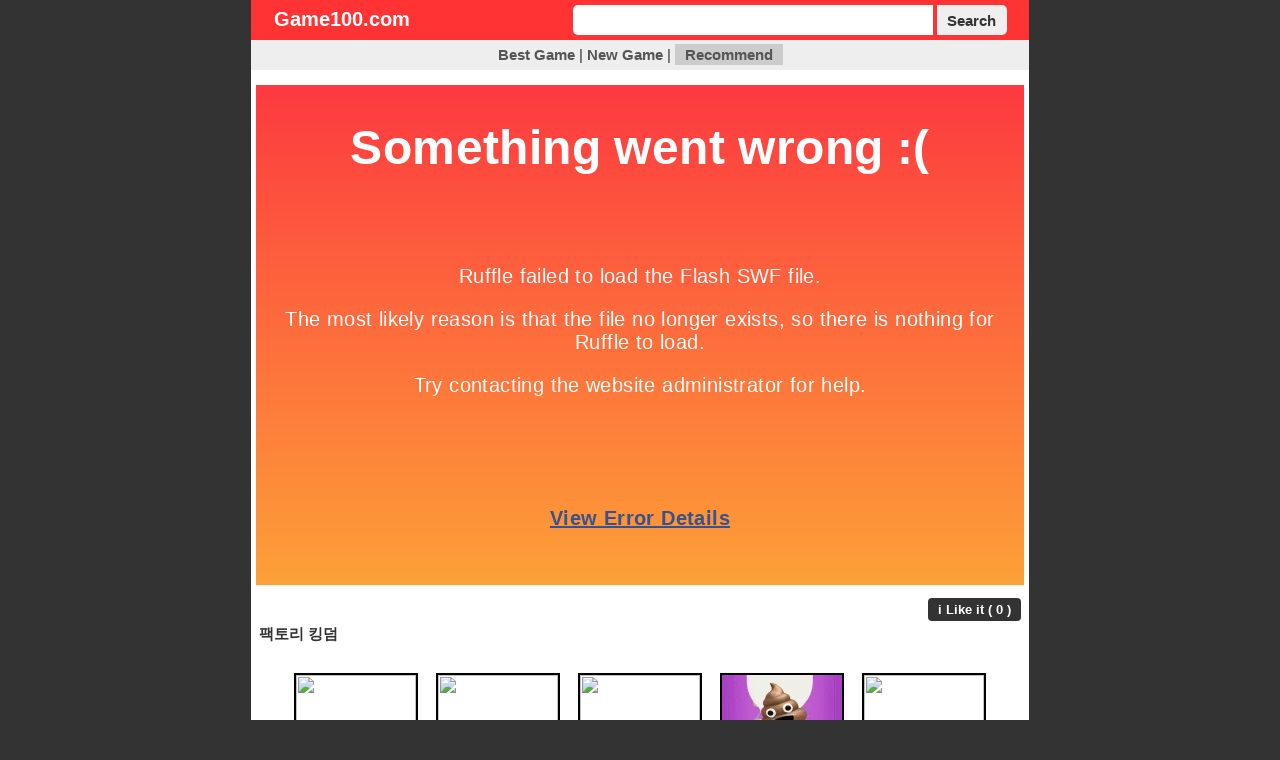

--- FILE ---
content_type: text/html; charset=euc-kr
request_url: http://game100.com/668ecc5be7
body_size: 8013
content:
<!DOCTYPE HTML PUBLIC "-//W3C//DTD HTML 4.0//EN">
<html>
<!--html-->
<head>
<meta http-equiv=Content-type content="text/html; charset=euc-kr">

<meta property="og:type" content="">
<meta property="og:type" content="website">
<meta property="og:title" content="팩토리 킹덤 - Game100 HTML5 Games">
<meta property="og:description" content="free html5 website">
<meta property="og:image" content="http://game100.com/files/image/s1/2833.gif">
<meta property="og:url" content="http://game100.com/668ecc5be7">

<meta name="twitter:card" content="summary">
<meta name="twitter:title" content="팩토리 킹덤 - Game100 HTML5 Games">
<meta name="twitter:description" content="free html5 website">
<meta name="twitter:image" content="http://game100.com/files/image/s1/2833.gif">
<meta name="twitter:domain" content="Game100 HTML5 Games">

<meta name="keywords" content="팩토리 킹덤 ,팩토리킹덤,Factory,Kingdom,"/>
<meta name="description" content="free html5 website"/>
<link rel="canonical" href="http://game100.com/668ecc5be7"/>

<title>팩토리 킹덤 - Game100 HTML5 Games</title>

<meta name="robots" content="index">
<style>body,div,dl,dt,dd,ul,ol,li,h1,h2,h3,h4,form,fieldset,p,button,input{margin:0;padding:0}body,h1,h2,h3,h4,th,td,input,a,b,button{color:#333;font-family:dotum,sans-serif;font-size:15px;font-weight:normal}img,fieldset{border:0}ul,ol,li{list-style:none;list-style-position:outside}li{padding:2px;padding-left:5px;padding-right:5px;text-align:left}hr{margin:0;padding:0}.bold{font-weight:bold}.input-search{width:240px;height:22px;padding-left:5px;padding-right:5px;border-top-left-radius:5px;border-bottom-left-radius:5px;border:0;vertical-align:top;font-size:15px;font-weight:bold}.input-button{width:80px;height:22px;border-top-right-radius:5px;border-bottom-right-radius:5px;border:0;vertical-align:top;font-size:15px;font-weight:bold}a.cate:link{color:#069;font-weight:bold}a.cate:visited{color:#069;font-weight:bold}a.cate:hover{color:#069;font-weight:bold}a.cate:active{color:#069;font-weight:bold}a:link{color:#000;text-decoration:none}a:visited{color:#000;text-decoration:none}a:hover{color:red;text-decoration:underline}a:active{color:#000;text-decoration:none}a.white:link{color:#fff;font-weight:bold}a.white:visited{color:#fff;font-weight:bold}a.white:hover{color:#fff;font-weight:bold}a.white:active{color:#fff;font-weight:bold}a.black:link{color:#000;font-weight:bold}a.black:visited{color:#000;font-weight:bold}a.black:hover{color:#000;font-weight:bold}a.black:active{color:#000;font-weight:bold}a.red{color:red;text-decoration:none}a.red:link{color:red;text-decoration:none}a.red:visited{color:red;text-decoration:none}a.red:hover{color:red;text-decoration:underline}a.red:active{color:red;text-decoration:none}a.blue{color:#09f;text-decoration:none}a.blue:link{color:#09f}a.blue:visited{color:#09f}a.blue:hover{color:red}a.blue:active{color:#09f}a.green{color:#090;text-decoration:none}a.green:link{color:#090}a.green:visited{color:#090}a.green:hover{color:red}a.green:active{color:#090}a.gray{color:#555;text-decoration:none}a.gray:link{color:#555}a.gray:visited{color:#555}a.gray:hover{color:red}a.gray:active{color:#555}.f11{font-size:11px}.f12{font-size:12px}.f13{font-size:13px}.f15{font-size:15px}.f20{font-size:20px}.white{color:#fff}.blue{color:#09f}.red{color:#f55}.gray{color:#555}.green{color:#090}.btn{font-size:13px;font-weight:bold;-webkit-border-radius:4px;border-radius:4px;padding:4px;padding-left:10px;padding-right:10px;margin:0;cursor:pointer;zoom:1;border:0}.btn-black{color:#fff;background-color:#333}.btn-black:visited{color:#fff;background-color:#333;text-decoration:none}.btn-black:hover{color:#fff;background-color:#933;text-decoration:none}.btn-black:active{color:#fff;background-color:#555;text-decoration:none}.menu{}.menu a{color:#555;text-decoration:none;font-weight:bold}.menu a:link{color:#555}.menu a:visited{color:#555}.menu a:hover{color:red}.menu a:active{color:#555}.focus{color:#555;text-decoration:none;font-weight:bold;background-color:#ccc;padding:2px;padding-left:10px;padding-right:10px}</style>

<!-- <script async src="https://pagead2.googlesyndication.com/pagead/js/adsbygoogle.js?client=ca-pub-7516102356626629" crossorigin="anonymous"></script> -->
<script src="/ruffle/ruffle.js"></script>
<script language="javascript" src="/js/jquery-1.10.2.min.js.pagespeed.jm.ZzSiN_5Whq.js"></script>

</head>
<body bgcolor="#333333" text="black" link="blue" vlink="purple" alink="red" topmargin="0" leftmargin="0">

<table align="center" valign="top" border="0" cellpadding="0" cellspacing="0">
<tr>
	<td width="160" valign="top"><iframe src="https://ad.xc.netinsight.co.kr/xc/h/HHUzQQdt/x/fst" width="160" height="600" frameborder="0" scrolling="no" topmargin="0" leftmargin="0" marginwidth="0" marginheight="0" referrerpolicy="no-referrer-when-downgrade"></iframe></td>
	<td width="20"><div style="width:20px"></div></td>
	<td align="center" valign="top">

<table align="center" valign="top" border="0" cellpadding="0" cellspacing="0">
<tr><td align="center" bgcolor="#ff3333">

	<table width="95%" height="40">
	<tr>
		<td align="left"><a href="http://game100.com" class="bold f20 white">Game100.com</a></td>
		<td align="right">
		
		<form action="/search.php" method="GET">
			<input style="height:30px;width:350px" class="input-search" name="q" type="text" size="40" value="" maxlength="40">
			<button style="height:30px;width:70px" class="input-button" type="submit">Search</button>
		</form>
		
		</td>
	</tr>
	</table>

</td></tr>
<tr><td class="menu" align="center" height="30" bgcolor="#eeeeee">
	<a class="" href="/?mode=best">Best Game</a> |
	<a class="" href="/?mode=new">New Game</a> |
	<a class="focus" href="/?mode=likelast">Recommend</a>
</td></tr>
<tr><td align="left" valign="top">

<script language="javascript" src="/js/jquery.ajax.js.pagespeed.jm.UJuxXRt0sh.js"></script>
<style>.gamelist{margin-left:10px;margin-right:10px;padding:10px;background-color:#fff;vertical-align:top}.gamelist-box{width:140px;padding-top:10px;padding-bottom:10px;margin:1px;display:inline-block;text-align:center;vertical-align:top}.list-image{width:120px;height:80px;border:2px solid}</style>


<table width="740" border="0" cellspacing="0" cellpadding="5" bgcolor="#FFFFFF">
<tr><td align="center"></td></tr>
<tr>
<td align="center" valign="top">


<script>function displayView(){var game=document.getElementById("div_flashgame");if(game){game.innerHTML="<embed src='/files/swf/002/2833.swf' width='768' height='500' allowscriptaccess='never'></embed>";game.style.display="block";}}</script>

<div id="div_flashgame" style="width:768px;height:500px;display:none"></div>
<script>displayView();</script>


</td></tr>
<!--tr><td align="center"></td></tr-->
<tr><td align="center">


<table width="768">
<tr>
	<td align="right"><button id="btn_like" class="btn btn-black" onclick="send_like('game',2833);">i Like it ( 0 )</button></td>
</tr>
<tr>
	<td align="left"><h1><strong>팩토리 킹덤</strong></h1></td>
</tr>
</table>


</td></tr>
<tr>
	<td align="center" valign="top" style="padding:10px">

<ul style="display:inline"><span class="gamelist-box"><a href="/bubble_shooter_pro_2020"><img class="list-image" src="http://game100.com/files/image/s1/x18013.gif.pagespeed.ic.lvt7A3nXwN.webp"><BR>Bubble Shooter Pro 2020</a></span></ul><ul style="display:inline"><span class="gamelist-box"><a href="/solitaire_klondike"><img class="list-image" src="http://game100.com/files/image/s1/11194.gif.pagespeed.ce.1-3uRbKBM6.gif"><BR>Solitaire Klondike</a></span></ul><ul style="display:inline"><span class="gamelist-box"><a href="/totemia_cursed_marbles"><img class="list-image" src="http://game100.com/files/image/s1/11193.gif.pagespeed.ce.-Qjf0oIGiq.gif"><BR>Totemia: Cursed Marbles</a></span></ul><ul style="display:inline"><span class="gamelist-box"><a href="/poop_games"><img class="list-image" src="[data-uri]"><BR>Poop Games</a></span></ul><ul style="display:inline"><span class="gamelist-box"><a href="/smarty_bubbles"><img class="list-image" src="http://game100.com/files/image/s1/11180.gif.pagespeed.ce.B6dO_8iv64.gif"><BR>Smarty Bubbles</a></span></ul><ul style="display:inline"><span class="gamelist-box"><a href="/mahjong_shanghai_dynasty"><img class="list-image" src="http://game100.com/files/image/s1/x28263.gif.pagespeed.ic.3wT_wbBzBA.webp"><BR>Mahjong Shanghai Dynasty</a></span></ul><ul style="display:inline"><span class="gamelist-box"><a href="/mahjong_connect_deluxe"><img class="list-image" src="http://game100.com/files/image/s1/x14547.gif.pagespeed.ic.LDXzdK3eC_.webp"><BR>Mahjong Connect Deluxe</a></span></ul><ul style="display:inline"><span class="gamelist-box"><a href="/high_fashion_red_carpet_show"><img class="list-image" src="http://game100.com/files/image/s1/x46635.gif.pagespeed.ic.HLpXONDwu8.webp"><BR>High Fashion Red Carpet Show</a></span></ul><ul style="display:inline"><span class="gamelist-box"><a href="/jelly_cubes"><img class="list-image" src="http://game100.com/files/image/s1/x15066.gif.pagespeed.ic.RhkmMh9WCa.webp"><BR>Jelly Cubes</a></span></ul><ul style="display:inline"><span class="gamelist-box"><a href="/color_lines_super"><img class="list-image" src="http://game100.com/files/image/s1/x46519.gif.pagespeed.ic.uLf5h1bjMP.webp"><BR>Color lines Super</a></span></ul><ul style="display:inline"><span class="gamelist-box"><a href="/connect_and_merge"><img class="list-image" src="http://game100.com/files/image/s1/x30647.gif.pagespeed.ic.ETYQ8vfcCV.webp"><BR>Connect and Merge</a></span></ul><ul style="display:inline"><span class="gamelist-box"><a href="/cup_slide"><img class="list-image" src="[data-uri]"><BR>Cup Slide</a></span></ul><ul style="display:inline"><span class="gamelist-box"><a href="/table_tennis_world_tour"><img class="list-image" src="http://game100.com/files/image/s1/11186.gif.pagespeed.ce.A_kghofakk.gif"><BR>Table Tennis World Tour</a></span></ul><ul style="display:inline"><span class="gamelist-box"><a href="/eg_crowd_city"><img class="list-image" src="http://game100.com/files/image/s1/x24180.gif.pagespeed.ic.eYqysXDTOL.webp"><BR>EG Crowd City</a></span></ul><ul style="display:inline"><span class="gamelist-box"><a href="/archery_world_tour"><img class="list-image" src="http://game100.com/files/image/s1/11188.gif.pagespeed.ce.rGsUR31LTf.gif"><BR>Archery World Tour</a></span></ul>

	</td>
</tr>
</table>

</td></tr>
<tr><td align="center" height="40" bgcolor="#999999">
	<font class="bold gray">(c) 2001~2022 | Game100.com | American HTML5 Games | <a class="gray" href="/rss.php" target="_blank"><strong>RSS</strong></a></font>
</td></tr>
</table>

	</td>
	<td width="20"><div style="width:20px"></div></td>
	<td width="160" valign="top"><iframe src="https://ad.xc.netinsight.co.kr/xc/h/HHVvmkuQ/x/fst" width="160" height="600" frameborder="0" scrolling="no" topmargin="0" leftmargin="0" marginwidth="0" marginheight="0" referrerpolicy="no-referrer-when-downgrade"></iframe></td>
</tr>
</table>


<!-- Google tag (gtag.js) -->
<script async src="https://www.googletagmanager.com/gtag/js?id=G-P5B7R1W3SR"></script>
<script>window.dataLayer=window.dataLayer||[];function gtag(){dataLayer.push(arguments);}gtag('js',new Date());gtag('config','G-P5B7R1W3SR');</script>

</body>
</html>


--- FILE ---
content_type: application/javascript
request_url: http://game100.com/ruffle/core.ruffle.7b61d2d9d0019b302ed0.js
body_size: 15852
content:
"use strict";(self.webpackChunkruffle_selfhosted=self.webpackChunkruffle_selfhosted||[]).push([[159],{972:(e,n,_)=>{function t(e,n){const _=e.length,t=e.getChannelData(0),r=e.getChannelData(1);let b=0,c=0;for(;c<_;)t[c]=n[b],r[c]=n[b+1],c++,b+=2}function r(e,n){return e[n]}_.d(n,{$s:()=>r,tM:()=>t})},159:(e,n,_)=>{_.r(n),_.d(n,{Ruffle:()=>j,default:()=>Q,initSync:()=>N});var t=_(972);e=_.hmd(e);const r="undefined"!=typeof AudioContext?AudioContext:"undefined"!=typeof webkitAudioContext?webkitAudioContext:void 0;let b;const c=new Array(128).fill(void 0);function f(e){return c[e]}c.push(void 0,null,!0,!1);let a=c.length;function u(e){const n=f(e);return function(e){e<132||(c[e]=a,a=e)}(e),n}function o(e){a===c.length&&c.push(c.length+1);const n=a;return a=c[n],c[n]=e,n}const i="undefined"!=typeof TextDecoder?new TextDecoder("utf-8",{ignoreBOM:!0,fatal:!0}):{decode:()=>{throw Error("TextDecoder not available")}};"undefined"!=typeof TextDecoder&&i.decode();let g=null;function w(){return null!==g&&0!==g.byteLength||(g=new Uint8Array(b.memory.buffer)),g}function d(e,n){return e>>>=0,i.decode(w().subarray(e,e+n))}function l(e){return null==e}let s=null;function m(){return null!==s&&0!==s.byteLength||(s=new Float64Array(b.memory.buffer)),s}let p=null;function y(){return null!==p&&0!==p.byteLength||(p=new Int32Array(b.memory.buffer)),p}let h=0;const v="undefined"!=typeof TextEncoder?new TextEncoder("utf-8"):{encode:()=>{throw Error("TextEncoder not available")}},x="function"==typeof v.encodeInto?function(e,n){return v.encodeInto(e,n)}:function(e,n){const _=v.encode(e);return n.set(_),{read:e.length,written:_.length}};function S(e,n,_){if(void 0===_){const _=v.encode(e),t=n(_.length,1)>>>0;return w().subarray(t,t+_.length).set(_),h=_.length,t}let t=e.length,r=n(t,1)>>>0;const b=w();let c=0;for(;c<t;c++){const n=e.charCodeAt(c);if(n>127)break;b[r+c]=n}if(c!==t){0!==c&&(e=e.slice(c)),r=_(r,t,t=c+3*e.length,1)>>>0;const n=w().subarray(r+c,r+t);c+=x(e,n).written}return h=c,r}let A=null;function D(e){const n=typeof e;if("number"==n||"boolean"==n||null==e)return`${e}`;if("string"==n)return`"${e}"`;if("symbol"==n){const n=e.description;return null==n?"Symbol":`Symbol(${n})`}if("function"==n){const n=e.name;return"string"==typeof n&&n.length>0?`Function(${n})`:"Function"}if(Array.isArray(e)){const n=e.length;let _="[";n>0&&(_+=D(e[0]));for(let t=1;t<n;t++)_+=", "+D(e[t]);return _+="]",_}const _=/\[object ([^\]]+)\]/.exec(toString.call(e));let t;if(!(_.length>1))return toString.call(e);if(t=_[1],"Object"==t)try{return"Object("+JSON.stringify(e)+")"}catch(e){return"Object"}return e instanceof Error?`${e.name}: ${e.message}\n${e.stack}`:t}function I(e,n,_,t){const r={a:e,b:n,cnt:1,dtor:_},c=(...e)=>{r.cnt++;const n=r.a;r.a=0;try{return t(n,r.b,...e)}finally{0==--r.cnt?b.__wbindgen_export_2.get(r.dtor)(n,r.b):r.a=n}};return c.original=r,c}function T(e,n,_){b._dyn_core__ops__function__FnMut__A____Output___R_as_wasm_bindgen__closure__WasmClosure___describe__invoke__h34aa2db74ee894f2(e,n,o(_))}function P(e,n){b._dyn_core__ops__function__FnMut_____Output___R_as_wasm_bindgen__closure__WasmClosure___describe__invoke__hf443bb9c1351cd02(e,n)}function E(e,n,_){b._dyn_core__ops__function__FnMut__A____Output___R_as_wasm_bindgen__closure__WasmClosure___describe__invoke__hd88205cac2b71e13(e,n,_)}function F(e,n,_){b.wasm_bindgen__convert__closures__invoke1_mut__h0b58f6ec8386899d(e,n,o(_))}function k(e,n){b.wasm_bindgen__convert__closures__invoke0_mut__hb91ef7e61960b6ea(e,n)}function C(e,n,_){b._dyn_core__ops__function__FnMut__A____Output___R_as_wasm_bindgen__closure__WasmClosure___describe__invoke__h9e8fd55686842caf(e,n,o(_))}function R(e,n){try{return e.apply(this,n)}catch(e){b.__wbindgen_exn_store(o(e))}}let M=null;function B(){return null!==M&&0!==M.byteLength||(M=new Uint32Array(b.memory.buffer)),M}let L=null;function O(e,n){return e>>>=0,(null!==L&&0!==L.byteLength||(L=new Float32Array(b.memory.buffer)),L).subarray(e/4,e/4+n)}function W(e,n){return e>>>=0,y().subarray(e/4,e/4+n)}function V(e,n){return e>>>=0,w().subarray(e/1,e/1+n)}let U=null;function q(e,n){return e>>>=0,(null!==U&&0!==U.byteLength||(U=new Uint8ClampedArray(b.memory.buffer)),U).subarray(e/1,e/1+n)}class j{static __wrap(e){e>>>=0;const n=Object.create(j.prototype);return n.__wbg_ptr=e,n}__destroy_into_raw(){const e=this.__wbg_ptr;return this.__wbg_ptr=0,e}free(){const e=this.__destroy_into_raw();b.__wbg_ruffle_free(e)}constructor(e,n,_){return u(b.ruffle_new(o(e),o(n),o(_)))}stream_from(e,n){try{const t=b.__wbindgen_add_to_stack_pointer(-16),r=S(e,b.__wbindgen_malloc,b.__wbindgen_realloc),c=h;b.ruffle_stream_from(t,this.__wbg_ptr,r,c,o(n));var _=y()[t/4+0];if(y()[t/4+1])throw u(_)}finally{b.__wbindgen_add_to_stack_pointer(16)}}load_data(e,n,_){try{const r=b.__wbindgen_add_to_stack_pointer(-16),c=S(_,b.__wbindgen_malloc,b.__wbindgen_realloc),f=h;b.ruffle_load_data(r,this.__wbg_ptr,o(e),o(n),c,f);var t=y()[r/4+0];if(y()[r/4+1])throw u(t)}finally{b.__wbindgen_add_to_stack_pointer(16)}}play(){b.ruffle_play(this.__wbg_ptr)}pause(){b.ruffle_pause(this.__wbg_ptr)}is_playing(){return 0!==b.ruffle_is_playing(this.__wbg_ptr)}volume(){return b.ruffle_volume(this.__wbg_ptr)}set_volume(e){b.ruffle_set_volume(this.__wbg_ptr,e)}renderer_debug_info(){return u(b.ruffle_renderer_debug_info(this.__wbg_ptr))}renderer_name(){return u(b.ruffle_renderer_name(this.__wbg_ptr))}prepare_context_menu(){return u(b.ruffle_prepare_context_menu(this.__wbg_ptr))}run_context_menu_callback(e){b.ruffle_run_context_menu_callback(this.__wbg_ptr,e)}set_fullscreen(e){b.ruffle_set_fullscreen(this.__wbg_ptr,e)}clear_custom_menu_items(){b.ruffle_clear_custom_menu_items(this.__wbg_ptr)}destroy(){b.ruffle_destroy(this.__wbg_ptr)}call_exposed_callback(e,n){const _=S(e,b.__wbindgen_malloc,b.__wbindgen_realloc),t=h,r=function(e,n){const _=n(4*e.length,4)>>>0,t=B();for(let n=0;n<e.length;n++)t[_/4+n]=o(e[n]);return h=e.length,_}(n,b.__wbindgen_malloc),c=h;return u(b.ruffle_call_exposed_callback(this.__wbg_ptr,_,t,r,c))}set_trace_observer(e){b.ruffle_set_trace_observer(this.__wbg_ptr,o(e))}audio_context(){return u(b.ruffle_audio_context(this.__wbg_ptr))}static is_wasm_simd_used(){return 0!==b.ruffle_is_wasm_simd_used()}}function G(){const n={wbg:{}};return n.wbg.__wbindgen_object_drop_ref=function(e){u(e)},n.wbg.__wbindgen_cb_drop=function(e){const n=u(e).original;if(1==n.cnt--)return n.a=0,!0;return!1},n.wbg.__wbindgen_object_clone_ref=function(e){return o(f(e))},n.wbg.__wbg_setMetadata_128bd20648a12d07=function(e,n){f(e).setMetadata(u(n))},n.wbg.__wbindgen_is_function=function(e){return"function"==typeof f(e)},n.wbg.__wbindgen_string_new=function(e,n){return o(d(e,n))},n.wbg.__wbg_getProperty_af1b259e02b39917=function(){return R((function(e,n){return o((0,t.$s)(f(e),f(n)))}),arguments)},n.wbg.__wbg_onCallbackAvailable_d54d3847055a0720=function(e,n,_){f(e).onCallbackAvailable(d(n,_))},n.wbg.__wbg_onFSCommand_68fd9326a1eb7ff5=function(){return R((function(e,n,_,t,r){return f(e).onFSCommand(d(n,_),d(t,r))}),arguments)},n.wbg.__wbindgen_number_get=function(e,n){const _=f(n),t="number"==typeof _?_:void 0;m()[e/8+1]=l(t)?0:t,y()[e/4+0]=!l(t)},n.wbg.__wbindgen_string_get=function(e,n){const _=f(n),t="string"==typeof _?_:void 0;var r=l(t)?0:S(t,b.__wbindgen_malloc,b.__wbindgen_realloc),c=h;y()[e/4+1]=c,y()[e/4+0]=r},n.wbg.__wbindgen_boolean_get=function(e){const n=f(e);return"boolean"==typeof n?n?1:0:2},n.wbg.__wbindgen_is_null=function(e){return null===f(e)},n.wbg.__wbindgen_number_new=function(e){return o(e)},n.wbg.__wbg_panic_52092d3d09d11787=function(e,n){f(e).panic(f(n))},n.wbg.__wbg_displayRootMovieDownloadFailedMessage_ed4ad3ae9522c8a3=function(e){f(e).displayRootMovieDownloadFailedMessage()},n.wbg.__wbg_displayMessage_6b8a0011f836541f=function(e,n,_){f(e).displayMessage(d(n,_))},n.wbg.__wbg_setFullscreen_85ac797b8823b727=function(){return R((function(e,n){f(e).setFullscreen(0!==n)}),arguments)},n.wbg.__wbg_openVirtualKeyboard_e0659b8d0c7b81ed=function(e){f(e).openVirtualKeyboard()},n.wbg.__wbg_isVirtualKeyboardFocused_1719ab4ec034b0ab=function(e){return f(e).isVirtualKeyboardFocused()},n.wbg.__wbg_displayUnsupportedVideo_619cdc62d232655a=function(e,n,_){f(e).displayUnsupportedVideo(d(n,_))},n.wbg.__wbg_ruffle_new=function(e){return o(j.__wrap(e))},n.wbg.__wbindgen_error_new=function(e,n){return o(new Error(d(e,n)))},n.wbg.__wbg_copyToAudioBufferInterleaved_efb71b16faf5adb2=function(e,n,_){(0,t.tM)(f(e),O(n,_))},n.wbg.__wbindgen_is_bigint=function(e){return"bigint"==typeof f(e)},n.wbg.__wbindgen_bigint_from_i64=function(e){return o(e)},n.wbg.__wbindgen_jsval_eq=function(e,n){return f(e)===f(n)},n.wbg.__wbindgen_bigint_from_u64=function(e){return o(BigInt.asUintN(64,e))},n.wbg.__wbindgen_is_object=function(e){const n=f(e);return"object"==typeof n&&null!==n},n.wbg.__wbindgen_in=function(e,n){return f(e)in f(n)},n.wbg.__wbindgen_is_string=function(e){return"string"==typeof f(e)},n.wbg.__wbindgen_is_undefined=function(e){return void 0===f(e)},n.wbg.__wbg_new_abda76e883ba8a5f=function(){return o(new Error)},n.wbg.__wbg_stack_658279fe44541cf6=function(e,n){const _=S(f(n).stack,b.__wbindgen_malloc,b.__wbindgen_realloc),t=h;y()[e/4+1]=t,y()[e/4+0]=_},n.wbg.__wbg_error_f851667af71bcfc6=function(e,n){let _,t;try{_=e,t=n,console.error(d(e,n))}finally{b.__wbindgen_free(_,t,1)}},n.wbg.__wbindgen_jsval_loose_eq=function(e,n){return f(e)==f(n)},n.wbg.__wbg_String_4370c5505c674d30=function(e,n){const _=S(String(f(n)),b.__wbindgen_malloc,b.__wbindgen_realloc),t=h;y()[e/4+1]=t,y()[e/4+0]=_},n.wbg.__wbg_getwithrefkey_d1f0d12f1f1b63ea=function(e,n){return o(f(e)[f(n)])},n.wbg.__wbg_set_bd72c078edfa51ad=function(e,n,_){f(e)[u(n)]=u(_)},n.wbg.__wbg_log_c9486ca5d8e2cbe8=function(e,n){let _,t;try{_=e,t=n,console.log(d(e,n))}finally{b.__wbindgen_free(_,t,1)}},n.wbg.__wbg_log_aba5996d9bde071f=function(e,n,_,t,r,c,f,a){let u,o;try{u=e,o=n,console.log(d(e,n),d(_,t),d(r,c),d(f,a))}finally{b.__wbindgen_free(u,o,1)}},n.wbg.__wbg_mark_40e050a77cc39fea=function(e,n){performance.mark(d(e,n))},n.wbg.__wbg_measure_aa7a73f17813f708=function(){return R((function(e,n,_,t){let r,c,f,a;try{r=e,c=n,f=_,a=t,performance.measure(d(e,n),d(_,t))}finally{b.__wbindgen_free(r,c,1),b.__wbindgen_free(f,a,1)}}),arguments)},n.wbg.__wbg_crypto_c48a774b022d20ac=function(e){return o(f(e).crypto)},n.wbg.__wbg_process_298734cf255a885d=function(e){return o(f(e).process)},n.wbg.__wbg_versions_e2e78e134e3e5d01=function(e){return o(f(e).versions)},n.wbg.__wbg_node_1cd7a5d853dbea79=function(e){return o(f(e).node)},n.wbg.__wbg_msCrypto_bcb970640f50a1e8=function(e){return o(f(e).msCrypto)},n.wbg.__wbg_require_8f08ceecec0f4fee=function(){return R((function(){return o(e.require)}),arguments)},n.wbg.__wbg_getRandomValues_37fa2ca9e4e07fab=function(){return R((function(e,n){f(e).getRandomValues(f(n))}),arguments)},n.wbg.__wbg_randomFillSync_dc1e9a60c158336d=function(){return R((function(e,n){f(e).randomFillSync(u(n))}),arguments)},n.wbg.__wbg_instanceof_WebGl2RenderingContext_f921526c513bf717=function(e){let n;try{n=f(e)instanceof WebGL2RenderingContext}catch{n=!1}return n},n.wbg.__wbg_beginQuery_d338463adf721553=function(e,n,_){f(e).beginQuery(n>>>0,f(_))},n.wbg.__wbg_bindBufferRange_d8a5ebc8ea8be507=function(e,n,_,t,r,b){f(e).bindBufferRange(n>>>0,_>>>0,f(t),r,b)},n.wbg.__wbg_bindSampler_d74e398b68cf5980=function(e,n,_){f(e).bindSampler(n>>>0,f(_))},n.wbg.__wbg_bindVertexArray_8863a216d7b0a339=function(e,n){f(e).bindVertexArray(f(n))},n.wbg.__wbg_blitFramebuffer_e6642748dd06d47e=function(e,n,_,t,r,b,c,a,u,o,i){f(e).blitFramebuffer(n,_,t,r,b,c,a,u,o>>>0,i>>>0)},n.wbg.__wbg_bufferData_496bbb31639d9850=function(e,n,_,t){f(e).bufferData(n>>>0,_,t>>>0)},n.wbg.__wbg_bufferData_21334671c4ba6004=function(e,n,_,t){f(e).bufferData(n>>>0,f(_),t>>>0)},n.wbg.__wbg_bufferSubData_c472b93c9e272eac=function(e,n,_,t){f(e).bufferSubData(n>>>0,_,f(t))},n.wbg.__wbg_clearBufferfi_25bcd35b825f629d=function(e,n,_,t,r){f(e).clearBufferfi(n>>>0,_,t,r)},n.wbg.__wbg_clearBufferfv_9de0cb45cc5a012b=function(e,n,_,t,r){f(e).clearBufferfv(n>>>0,_,O(t,r))},n.wbg.__wbg_clearBufferiv_fc2f8bce2930c586=function(e,n,_,t,r){f(e).clearBufferiv(n>>>0,_,W(t,r))},n.wbg.__wbg_clearBufferuiv_2f6d220a31eabca4=function(e,n,_,t,r){var b,c;f(e).clearBufferuiv(n>>>0,_,(b=t,c=r,b>>>=0,B().subarray(b/4,b/4+c)))},n.wbg.__wbg_clientWaitSync_6a74725ec890efdd=function(e,n,_,t){return f(e).clientWaitSync(f(n),_>>>0,t>>>0)},n.wbg.__wbg_compressedTexSubImage2D_945ba54869f3a612=function(e,n,_,t,r,b,c,a,u,o){f(e).compressedTexSubImage2D(n>>>0,_,t,r,b,c,a>>>0,u,o)},n.wbg.__wbg_compressedTexSubImage2D_ed56fa2f82a839b1=function(e,n,_,t,r,b,c,a,u){f(e).compressedTexSubImage2D(n>>>0,_,t,r,b,c,a>>>0,f(u))},n.wbg.__wbg_compressedTexSubImage3D_4cebeae1440fdc14=function(e,n,_,t,r,b,c,a,u,o,i,g){f(e).compressedTexSubImage3D(n>>>0,_,t,r,b,c,a,u,o>>>0,i,g)},n.wbg.__wbg_compressedTexSubImage3D_0ae61aaa91089745=function(e,n,_,t,r,b,c,a,u,o,i){f(e).compressedTexSubImage3D(n>>>0,_,t,r,b,c,a,u,o>>>0,f(i))},n.wbg.__wbg_copyBufferSubData_d112912c90270156=function(e,n,_,t,r,b){f(e).copyBufferSubData(n>>>0,_>>>0,t,r,b)},n.wbg.__wbg_copyTexSubImage3D_9fa5e9e7b16cf09d=function(e,n,_,t,r,b,c,a,u,o){f(e).copyTexSubImage3D(n>>>0,_,t,r,b,c,a,u,o)},n.wbg.__wbg_createQuery_2ef2dc0f01a4a8e3=function(e){const n=f(e).createQuery();return l(n)?0:o(n)},n.wbg.__wbg_createSampler_039ecd204675292b=function(e){const n=f(e).createSampler();return l(n)?0:o(n)},n.wbg.__wbg_createVertexArray_51d51e1e1e13e9f6=function(e){const n=f(e).createVertexArray();return l(n)?0:o(n)},n.wbg.__wbg_deleteQuery_0c64c5200cdc57a6=function(e,n){f(e).deleteQuery(f(n))},n.wbg.__wbg_deleteSampler_ce5b8e120f96fc1a=function(e,n){f(e).deleteSampler(f(n))},n.wbg.__wbg_deleteSync_1b05dfcc176e7466=function(e,n){f(e).deleteSync(f(n))},n.wbg.__wbg_deleteVertexArray_3e4f2e2ff7f05a19=function(e,n){f(e).deleteVertexArray(f(n))},n.wbg.__wbg_drawArraysInstanced_8fb13fe9faf95212=function(e,n,_,t,r){f(e).drawArraysInstanced(n>>>0,_,t,r)},n.wbg.__wbg_drawBuffers_15d26e17a8d24ee0=function(e,n){f(e).drawBuffers(f(n))},n.wbg.__wbg_drawElementsInstanced_dcf53461a977d44c=function(e,n,_,t,r,b){f(e).drawElementsInstanced(n>>>0,_,t>>>0,r,b)},n.wbg.__wbg_endQuery_faf7eb231d6f2a66=function(e,n){f(e).endQuery(n>>>0)},n.wbg.__wbg_fenceSync_d68dcbdcdd134d92=function(e,n,_){const t=f(e).fenceSync(n>>>0,_>>>0);return l(t)?0:o(t)},n.wbg.__wbg_framebufferTextureLayer_a92788e5f0409234=function(e,n,_,t,r,b){f(e).framebufferTextureLayer(n>>>0,_>>>0,f(t),r,b)},n.wbg.__wbg_getBufferSubData_8710cc73621fc332=function(e,n,_,t){f(e).getBufferSubData(n>>>0,_,f(t))},n.wbg.__wbg_getIndexedParameter_4f004dc25c3d15a9=function(){return R((function(e,n,_){return o(f(e).getIndexedParameter(n>>>0,_>>>0))}),arguments)},n.wbg.__wbg_getQueryParameter_64c18ef385414bf1=function(e,n,_){return o(f(e).getQueryParameter(f(n),_>>>0))},n.wbg.__wbg_getSyncParameter_d93ec7f6bb11274c=function(e,n,_){return o(f(e).getSyncParameter(f(n),_>>>0))},n.wbg.__wbg_getUniformBlockIndex_99c15053c9a87c73=function(e,n,_,t){return f(e).getUniformBlockIndex(f(n),d(_,t))},n.wbg.__wbg_invalidateFramebuffer_03bd99588b15d627=function(){return R((function(e,n,_){f(e).invalidateFramebuffer(n>>>0,f(_))}),arguments)},n.wbg.__wbg_readBuffer_c426fe18344296ff=function(e,n){f(e).readBuffer(n>>>0)},n.wbg.__wbg_readPixels_99fda83f6ca7ec72=function(){return R((function(e,n,_,t,r,b,c,a){f(e).readPixels(n,_,t,r,b>>>0,c>>>0,f(a))}),arguments)},n.wbg.__wbg_readPixels_9634f0dcfb54667c=function(){return R((function(e,n,_,t,r,b,c,a){f(e).readPixels(n,_,t,r,b>>>0,c>>>0,a)}),arguments)},n.wbg.__wbg_renderbufferStorageMultisample_9260e2e620c949e5=function(e,n,_,t,r,b){f(e).renderbufferStorageMultisample(n>>>0,_,t>>>0,r,b)},n.wbg.__wbg_samplerParameterf_1c7562ef061b803b=function(e,n,_,t){f(e).samplerParameterf(f(n),_>>>0,t)},n.wbg.__wbg_samplerParameteri_0fee083bc48e70ee=function(e,n,_,t){f(e).samplerParameteri(f(n),_>>>0,t)},n.wbg.__wbg_texImage2D_699c5d8e0d9ea28a=function(){return R((function(e,n,_,t,r,b,c,a,u,o,i){f(e).texImage2D(n>>>0,_,t,r,b,c,a>>>0,u>>>0,0===o?void 0:V(o,i))}),arguments)},n.wbg.__wbg_texStorage2D_6665d01025a7e7fc=function(e,n,_,t,r,b){f(e).texStorage2D(n>>>0,_,t>>>0,r,b)},n.wbg.__wbg_texStorage3D_c01c31c1b02d75fd=function(e,n,_,t,r,b,c){f(e).texStorage3D(n>>>0,_,t>>>0,r,b,c)},n.wbg.__wbg_texSubImage2D_d2841ded12a8aa66=function(){return R((function(e,n,_,t,r,b,c,a,u,o){f(e).texSubImage2D(n>>>0,_,t,r,b,c,a>>>0,u>>>0,f(o))}),arguments)},n.wbg.__wbg_texSubImage2D_bccf4e250f1ce1b8=function(){return R((function(e,n,_,t,r,b,c,a,u,o){f(e).texSubImage2D(n>>>0,_,t,r,b,c,a>>>0,u>>>0,o)}),arguments)},n.wbg.__wbg_texSubImage2D_780a7c889dc20a98=function(){return R((function(e,n,_,t,r,b,c,a,u,o){f(e).texSubImage2D(n>>>0,_,t,r,b,c,a>>>0,u>>>0,f(o))}),arguments)},n.wbg.__wbg_texSubImage2D_b5bb36f2f54b4264=function(){return R((function(e,n,_,t,r,b,c,a,u,o){f(e).texSubImage2D(n>>>0,_,t,r,b,c,a>>>0,u>>>0,f(o))}),arguments)},n.wbg.__wbg_texSubImage2D_a297114050ea1098=function(){return R((function(e,n,_,t,r,b,c,a,u,o){f(e).texSubImage2D(n>>>0,_,t,r,b,c,a>>>0,u>>>0,f(o))}),arguments)},n.wbg.__wbg_texSubImage3D_43f39a73ed02fae3=function(){return R((function(e,n,_,t,r,b,c,a,u,o,i,g){f(e).texSubImage3D(n>>>0,_,t,r,b,c,a,u,o>>>0,i>>>0,g)}),arguments)},n.wbg.__wbg_texSubImage3D_ffdccca1422b482a=function(){return R((function(e,n,_,t,r,b,c,a,u,o,i,g){f(e).texSubImage3D(n>>>0,_,t,r,b,c,a,u,o>>>0,i>>>0,f(g))}),arguments)},n.wbg.__wbg_texSubImage3D_69d5e09d45e0251c=function(){return R((function(e,n,_,t,r,b,c,a,u,o,i,g){f(e).texSubImage3D(n>>>0,_,t,r,b,c,a,u,o>>>0,i>>>0,f(g))}),arguments)},n.wbg.__wbg_texSubImage3D_ae3ed5d0154c346c=function(){return R((function(e,n,_,t,r,b,c,a,u,o,i,g){f(e).texSubImage3D(n>>>0,_,t,r,b,c,a,u,o>>>0,i>>>0,f(g))}),arguments)},n.wbg.__wbg_texSubImage3D_80693fc2c7855e4d=function(){return R((function(e,n,_,t,r,b,c,a,u,o,i,g){f(e).texSubImage3D(n>>>0,_,t,r,b,c,a,u,o>>>0,i>>>0,f(g))}),arguments)},n.wbg.__wbg_uniform2fv_2b473f6dce24c898=function(e,n,_,t){f(e).uniform2fv(f(n),O(_,t))},n.wbg.__wbg_uniform2iv_fdaa3cd258d3451e=function(e,n,_,t){f(e).uniform2iv(f(n),W(_,t))},n.wbg.__wbg_uniform3fv_3e55033ca16ec6ab=function(e,n,_,t){f(e).uniform3fv(f(n),O(_,t))},n.wbg.__wbg_uniform3iv_3d3ed90c76e6777e=function(e,n,_,t){f(e).uniform3iv(f(n),W(_,t))},n.wbg.__wbg_uniform4fv_26ec0c9d7bf6d7c6=function(e,n,_,t){f(e).uniform4fv(f(n),O(_,t))},n.wbg.__wbg_uniform4iv_2be6b77c47b90d81=function(e,n,_,t){f(e).uniform4iv(f(n),W(_,t))},n.wbg.__wbg_uniformBlockBinding_0dc4bd81bb4ccb6a=function(e,n,_,t){f(e).uniformBlockBinding(f(n),_>>>0,t>>>0)},n.wbg.__wbg_uniformMatrix2fv_1ab7aeb8562ea3dd=function(e,n,_,t,r){f(e).uniformMatrix2fv(f(n),0!==_,O(t,r))},n.wbg.__wbg_uniformMatrix3fv_0b151be4d76ee66b=function(e,n,_,t,r){f(e).uniformMatrix3fv(f(n),0!==_,O(t,r))},n.wbg.__wbg_uniformMatrix4fv_766b5ba343983038=function(e,n,_,t,r){f(e).uniformMatrix4fv(f(n),0!==_,O(t,r))},n.wbg.__wbg_vertexAttribDivisor_197e2e23e3fbde7f=function(e,n,_){f(e).vertexAttribDivisor(n>>>0,_>>>0)},n.wbg.__wbg_vertexAttribIPointer_6f8540e358f8a547=function(e,n,_,t,r,b){f(e).vertexAttribIPointer(n>>>0,_,t>>>0,r,b)},n.wbg.__wbg_activeTexture_799bf1387e911c27=function(e,n){f(e).activeTexture(n>>>0)},n.wbg.__wbg_attachShader_47256b6b3d42a22e=function(e,n,_){f(e).attachShader(f(n),f(_))},n.wbg.__wbg_bindBuffer_24f6010e273fa400=function(e,n,_){f(e).bindBuffer(n>>>0,f(_))},n.wbg.__wbg_bindFramebuffer_a9573e340dab20fe=function(e,n,_){f(e).bindFramebuffer(n>>>0,f(_))},n.wbg.__wbg_bindRenderbuffer_54c404711f9b6958=function(e,n,_){f(e).bindRenderbuffer(n>>>0,f(_))},n.wbg.__wbg_bindTexture_92d6d7f8bff9531e=function(e,n,_){f(e).bindTexture(n>>>0,f(_))},n.wbg.__wbg_blendColor_7974f09cb60d2be0=function(e,n,_,t,r){f(e).blendColor(n,_,t,r)},n.wbg.__wbg_blendEquation_12146cb96dc1bcd9=function(e,n){f(e).blendEquation(n>>>0)},n.wbg.__wbg_blendEquationSeparate_205526dad772d160=function(e,n,_){f(e).blendEquationSeparate(n>>>0,_>>>0)},n.wbg.__wbg_blendFunc_533de6de45b80a09=function(e,n,_){f(e).blendFunc(n>>>0,_>>>0)},n.wbg.__wbg_blendFuncSeparate_fbf93dee3e5ce456=function(e,n,_,t,r){f(e).blendFuncSeparate(n>>>0,_>>>0,t>>>0,r>>>0)},n.wbg.__wbg_colorMask_fba1e2efd891e2ac=function(e,n,_,t,r){f(e).colorMask(0!==n,0!==_,0!==t,0!==r)},n.wbg.__wbg_compileShader_6bf78b425d5c98e1=function(e,n){f(e).compileShader(f(n))},n.wbg.__wbg_copyTexSubImage2D_26685100d5f2b4c0=function(e,n,_,t,r,b,c,a,u){f(e).copyTexSubImage2D(n>>>0,_,t,r,b,c,a,u)},n.wbg.__wbg_createBuffer_323425af422748ac=function(e){const n=f(e).createBuffer();return l(n)?0:o(n)},n.wbg.__wbg_createFramebuffer_1684a99697ac9563=function(e){const n=f(e).createFramebuffer();return l(n)?0:o(n)},n.wbg.__wbg_createProgram_4eaf3b97b5747a62=function(e){const n=f(e).createProgram();return l(n)?0:o(n)},n.wbg.__wbg_createRenderbuffer_3e6dd356d7897ed7=function(e){const n=f(e).createRenderbuffer();return l(n)?0:o(n)},n.wbg.__wbg_createShader_429776c9dd6fb87b=function(e,n){const _=f(e).createShader(n>>>0);return l(_)?0:o(_)},n.wbg.__wbg_createTexture_1bf4d6fec570124b=function(e){const n=f(e).createTexture();return l(n)?0:o(n)},n.wbg.__wbg_cullFace_6daa9f2aa42b4620=function(e,n){f(e).cullFace(n>>>0)},n.wbg.__wbg_deleteBuffer_2c09d03fa4b0bd08=function(e,n){f(e).deleteBuffer(f(n))},n.wbg.__wbg_deleteFramebuffer_edd16bb8df6a8e0d=function(e,n){f(e).deleteFramebuffer(f(n))},n.wbg.__wbg_deleteProgram_53a32852f245b839=function(e,n){f(e).deleteProgram(f(n))},n.wbg.__wbg_deleteRenderbuffer_134040051fcc1ba5=function(e,n){f(e).deleteRenderbuffer(f(n))},n.wbg.__wbg_deleteShader_7c1222349324b5e2=function(e,n){f(e).deleteShader(f(n))},n.wbg.__wbg_deleteTexture_4fcfea73cd8f6214=function(e,n){f(e).deleteTexture(f(n))},n.wbg.__wbg_depthFunc_fb41ad353d07948d=function(e,n){f(e).depthFunc(n>>>0)},n.wbg.__wbg_depthMask_6a4ff02cd2a2702e=function(e,n){f(e).depthMask(0!==n)},n.wbg.__wbg_depthRange_a5647a9040aec55b=function(e,n,_){f(e).depthRange(n,_)},n.wbg.__wbg_disable_e02106ca6c7002d6=function(e,n){f(e).disable(n>>>0)},n.wbg.__wbg_disableVertexAttribArray_6d57776c8f642f44=function(e,n){f(e).disableVertexAttribArray(n>>>0)},n.wbg.__wbg_drawArrays_c91ce3f736bf1f2a=function(e,n,_,t){f(e).drawArrays(n>>>0,_,t)},n.wbg.__wbg_enable_195891416c520019=function(e,n){f(e).enable(n>>>0)},n.wbg.__wbg_enableVertexAttribArray_8804480c2ea0bb72=function(e,n){f(e).enableVertexAttribArray(n>>>0)},n.wbg.__wbg_framebufferRenderbuffer_3ec0983918c2b69d=function(e,n,_,t,r){f(e).framebufferRenderbuffer(n>>>0,_>>>0,t>>>0,f(r))},n.wbg.__wbg_framebufferTexture2D_e88fcbd7f8523bb8=function(e,n,_,t,r,b){f(e).framebufferTexture2D(n>>>0,_>>>0,t>>>0,f(r),b)},n.wbg.__wbg_frontFace_786a036f1d643925=function(e,n){f(e).frontFace(n>>>0)},n.wbg.__wbg_getActiveUniform_78367ddc7339640b=function(e,n,_){const t=f(e).getActiveUniform(f(n),_>>>0);return l(t)?0:o(t)},n.wbg.__wbg_getError_7191ad6ea53607fe=function(e){return f(e).getError()},n.wbg.__wbg_getExtension_77909f6d51d49d4d=function(){return R((function(e,n,_){const t=f(e).getExtension(d(n,_));return l(t)?0:o(t)}),arguments)},n.wbg.__wbg_getParameter_55b36a787dbbfb74=function(){return R((function(e,n){return o(f(e).getParameter(n>>>0))}),arguments)},n.wbg.__wbg_getProgramInfoLog_b81bc53188e286fa=function(e,n,_){const t=f(n).getProgramInfoLog(f(_));var r=l(t)?0:S(t,b.__wbindgen_malloc,b.__wbindgen_realloc),c=h;y()[e/4+1]=c,y()[e/4+0]=r},n.wbg.__wbg_getProgramParameter_35522a0bfdfaad27=function(e,n,_){return o(f(e).getProgramParameter(f(n),_>>>0))},n.wbg.__wbg_getShaderInfoLog_968b93e75477d725=function(e,n,_){const t=f(n).getShaderInfoLog(f(_));var r=l(t)?0:S(t,b.__wbindgen_malloc,b.__wbindgen_realloc),c=h;y()[e/4+1]=c,y()[e/4+0]=r},n.wbg.__wbg_getShaderParameter_ac2727ae4fe7648e=function(e,n,_){return o(f(e).getShaderParameter(f(n),_>>>0))},n.wbg.__wbg_getSupportedExtensions_fafc31aab913037d=function(e){const n=f(e).getSupportedExtensions();return l(n)?0:o(n)},n.wbg.__wbg_getUniformLocation_9f6eb60c560a347b=function(e,n,_,t){const r=f(e).getUniformLocation(f(n),d(_,t));return l(r)?0:o(r)},n.wbg.__wbg_linkProgram_33998194075d71fb=function(e,n){f(e).linkProgram(f(n))},n.wbg.__wbg_pixelStorei_f3a24990aa352fc7=function(e,n,_){f(e).pixelStorei(n>>>0,_)},n.wbg.__wbg_polygonOffset_faca8e73770272ff=function(e,n,_){f(e).polygonOffset(n,_)},n.wbg.__wbg_renderbufferStorage_987d1af7c9faf5dd=function(e,n,_,t,r){f(e).renderbufferStorage(n>>>0,_>>>0,t,r)},n.wbg.__wbg_scissor_e8e41e1c0a9817c8=function(e,n,_,t,r){f(e).scissor(n,_,t,r)},n.wbg.__wbg_shaderSource_1cb7c64dc7d1a500=function(e,n,_,t){f(e).shaderSource(f(n),d(_,t))},n.wbg.__wbg_stencilFuncSeparate_8ff94e24a50a3c45=function(e,n,_,t,r){f(e).stencilFuncSeparate(n>>>0,_>>>0,t,r>>>0)},n.wbg.__wbg_stencilMask_641f92999dd3c3de=function(e,n){f(e).stencilMask(n>>>0)},n.wbg.__wbg_stencilMaskSeparate_6b2c8ef22fb3b6d1=function(e,n,_){f(e).stencilMaskSeparate(n>>>0,_>>>0)},n.wbg.__wbg_stencilOpSeparate_38925591af8feb44=function(e,n,_,t,r){f(e).stencilOpSeparate(n>>>0,_>>>0,t>>>0,r>>>0)},n.wbg.__wbg_texParameteri_85dad939f62a15aa=function(e,n,_,t){f(e).texParameteri(n>>>0,_>>>0,t)},n.wbg.__wbg_uniform1f_88379f4e2630bc66=function(e,n,_){f(e).uniform1f(f(n),_)},n.wbg.__wbg_uniform1i_d2e61a6a43889648=function(e,n,_){f(e).uniform1i(f(n),_)},n.wbg.__wbg_uniform4f_a9fd337d4b07f595=function(e,n,_,t,r,b){f(e).uniform4f(f(n),_,t,r,b)},n.wbg.__wbg_useProgram_3683cf6f60939dcd=function(e,n){f(e).useProgram(f(n))},n.wbg.__wbg_vertexAttribPointer_316ffe2f0458fde7=function(e,n,_,t,r,b,c){f(e).vertexAttribPointer(n>>>0,_,t>>>0,0!==r,b,c)},n.wbg.__wbg_viewport_fad1ce9e18f741c0=function(e,n,_,t,r){f(e).viewport(n,_,t,r)},n.wbg.__wbg_instanceof_Window_9029196b662bc42a=function(e){let n;try{n=f(e)instanceof Window}catch{n=!1}return n},n.wbg.__wbg_document_f7ace2b956f30a4f=function(e){const n=f(e).document;return l(n)?0:o(n)},n.wbg.__wbg_location_56243dba507f472d=function(e){return o(f(e).location)},n.wbg.__wbg_navigator_7c9103698acde322=function(e){return o(f(e).navigator)},n.wbg.__wbg_devicePixelRatio_f9de7bddca0eaf20=function(e){return f(e).devicePixelRatio},n.wbg.__wbg_localStorage_dbac11bd189e9fa0=function(){return R((function(e){const n=f(e).localStorage;return l(n)?0:o(n)}),arguments)},n.wbg.__wbg_confirm_d7ddd98cd3a22cf2=function(){return R((function(e,n,_){return f(e).confirm(d(n,_))}),arguments)},n.wbg.__wbg_focus_3936c6eb13bd58df=function(){return R((function(e){f(e).focus()}),arguments)},n.wbg.__wbg_open_7a2a86bf6285507d=function(){return R((function(e,n,_,t,r){const b=f(e).open(d(n,_),d(t,r));return l(b)?0:o(b)}),arguments)},n.wbg.__wbg_cancelAnimationFrame_9b68e9588c6543bc=function(){return R((function(e,n){f(e).cancelAnimationFrame(n)}),arguments)},n.wbg.__wbg_requestAnimationFrame_d082200514b6674d=function(){return R((function(e,n){return f(e).requestAnimationFrame(f(n))}),arguments)},n.wbg.__wbg_fetch_336b6f0cb426b46e=function(e,n){return o(f(e).fetch(f(n)))},n.wbg.__wbg_body_674aec4c1c0910cd=function(e){const n=f(e).body;return l(n)?0:o(n)},n.wbg.__wbg_createElement_4891554b28d3388b=function(){return R((function(e,n,_){return o(f(e).createElement(d(n,_)))}),arguments)},n.wbg.__wbg_createElementNS_119acf9e82482041=function(){return R((function(e,n,_,t,r){return o(f(e).createElementNS(0===n?void 0:d(n,_),d(t,r)))}),arguments)},n.wbg.__wbg_querySelector_52ded52c20e23921=function(){return R((function(e,n,_){const t=f(e).querySelector(d(n,_));return l(t)?0:o(t)}),arguments)},n.wbg.__wbg_setid_1984ee27e5075311=function(e,n,_){f(e).id=d(n,_)},n.wbg.__wbg_clientWidth_51ec21e3189f5656=function(e){return f(e).clientWidth},n.wbg.__wbg_clientHeight_09ec0b524d59c367=function(e){return f(e).clientHeight},n.wbg.__wbg_querySelector_aff7124330d731be=function(){return R((function(e,n,_){const t=f(e).querySelector(d(n,_));return l(t)?0:o(t)}),arguments)},n.wbg.__wbg_releasePointerCapture_c36c2b5804654f8b=function(){return R((function(e,n){f(e).releasePointerCapture(n)}),arguments)},n.wbg.__wbg_setAttribute_e7e80b478b7b8b2f=function(){return R((function(e,n,_,t,r){f(e).setAttribute(d(n,_),d(t,r))}),arguments)},n.wbg.__wbg_setAttributeNS_64c72a189bd9594f=function(){return R((function(e,n,_,t,r,b,c){f(e).setAttributeNS(0===n?void 0:d(n,_),d(t,r),d(b,c))}),arguments)},n.wbg.__wbg_setPointerCapture_e7c29336490bba19=function(){return R((function(e,n){f(e).setPointerCapture(n)}),arguments)},n.wbg.__wbg_remove_48288e91662163dc=function(e){f(e).remove()},n.wbg.__wbg_drawArraysInstancedANGLE_01b862ba133350a3=function(e,n,_,t,r){f(e).drawArraysInstancedANGLE(n>>>0,_,t,r)},n.wbg.__wbg_drawElementsInstancedANGLE_ea6343af8bf9c9f8=function(e,n,_,t,r,b){f(e).drawElementsInstancedANGLE(n>>>0,_,t>>>0,r,b)},n.wbg.__wbg_vertexAttribDivisorANGLE_a8476eb778e16c70=function(e,n,_){f(e).vertexAttribDivisorANGLE(n>>>0,_>>>0)},n.wbg.__wbg_instanceof_HtmlInputElement_31b50e0cf542c524=function(e){let n;try{n=f(e)instanceof HTMLInputElement}catch{n=!1}return n},n.wbg.__wbg_setname_d54ea76b414f305e=function(e,n,_){f(e).name=d(n,_)},n.wbg.__wbg_settype_ed9a0cf484870612=function(e,n,_){f(e).type=d(n,_)},n.wbg.__wbg_setvalue_1f95e61cbc382f7f=function(e,n,_){f(e).value=d(n,_)},n.wbg.__wbg_videoWidth_02eadb74917aa4fc=function(e){return f(e).videoWidth},n.wbg.__wbg_videoHeight_dac4c345988e5562=function(e){return f(e).videoHeight},n.wbg.__wbg_href_d62a28e4fc1ab948=function(){return R((function(e,n){const _=S(f(n).href,b.__wbindgen_malloc,b.__wbindgen_realloc),t=h;y()[e/4+1]=t,y()[e/4+0]=_}),arguments)},n.wbg.__wbg_protocol_91948f5885595359=function(){return R((function(e,n){const _=S(f(n).protocol,b.__wbindgen_malloc,b.__wbindgen_realloc),t=h;y()[e/4+1]=t,y()[e/4+0]=_}),arguments)},n.wbg.__wbg_assign_6a18f7b04202c9b9=function(){return R((function(e,n,_){f(e).assign(d(n,_))}),arguments)},n.wbg.__wbg_instanceof_Response_fc4327dbfcdf5ced=function(e){let n;try{n=f(e)instanceof Response}catch{n=!1}return n},n.wbg.__wbg_url_8503de97f69da463=function(e,n){const _=S(f(n).url,b.__wbindgen_malloc,b.__wbindgen_realloc),t=h;y()[e/4+1]=t,y()[e/4+0]=_},n.wbg.__wbg_redirected_b14cd3a1d0cc991e=function(e){return f(e).redirected},n.wbg.__wbg_status_ac85a3142a84caa2=function(e){return f(e).status},n.wbg.__wbg_ok_e3d8d84e630fd064=function(e){return f(e).ok},n.wbg.__wbg_statusText_1dd32f6c94d79ef0=function(e,n){const _=S(f(n).statusText,b.__wbindgen_malloc,b.__wbindgen_realloc),t=h;y()[e/4+1]=t,y()[e/4+0]=_},n.wbg.__wbg_arrayBuffer_288fb3538806e85c=function(){return R((function(e){return o(f(e).arrayBuffer())}),arguments)},n.wbg.__wbg_destination_9e793cf556243084=function(e){return o(f(e).destination)},n.wbg.__wbg_sampleRate_951ae4b792d7f810=function(e){return f(e).sampleRate},n.wbg.__wbg_currentTime_c6831b97750b898c=function(e){return f(e).currentTime},n.wbg.__wbg_new_1b59056b80579a3b=function(){return R((function(){return o(new r)}),arguments)},n.wbg.__wbg_close_51aa5539747ce076=function(){return R((function(e){return o(f(e).close())}),arguments)},n.wbg.__wbg_suspend_429126c923b22063=function(){return R((function(e){return o(f(e).suspend())}),arguments)},n.wbg.__wbg_createBuffer_13cd030d2b48e8fa=function(){return R((function(e,n,_,t){return o(f(e).createBuffer(n>>>0,_>>>0,t))}),arguments)},n.wbg.__wbg_createBufferSource_58423f6345b5f559=function(){return R((function(e){return o(f(e).createBufferSource())}),arguments)},n.wbg.__wbg_resume_9dc64ed7c3a65255=function(){return R((function(e){return o(f(e).resume())}),arguments)},n.wbg.__wbg_pointerId_701aab7b4fb073ff=function(e){return f(e).pointerId},n.wbg.__wbg_deltaY_64823169afb0335d=function(e){return f(e).deltaY},n.wbg.__wbg_deltaMode_1c680147cfdba8a5=function(e){return f(e).deltaMode},n.wbg.__wbg_setProperty_b95ef63ab852879e=function(){return R((function(e,n,_,t,r){f(e).setProperty(d(n,_),d(t,r))}),arguments)},n.wbg.__wbg_set_b34caba58723c454=function(){return R((function(e,n,_,t,r){f(e).set(d(n,_),d(t,r))}),arguments)},n.wbg.__wbg_drawBuffersWEBGL_139bf2fe0c1522d6=function(e,n){f(e).drawBuffersWEBGL(f(n))},n.wbg.__wbg_addColorStop_d2d6fed08fdaa4ca=function(){return R((function(e,n,_,t){f(e).addColorStop(n,d(_,t))}),arguments)},n.wbg.__wbg_setTransform_a645f7c1bcce1364=function(e,n){f(e).setTransform(f(n))},n.wbg.__wbg_clipboardData_c480a3b34e3e7b1d=function(e){const n=f(e).clipboardData;return l(n)?0:o(n)},n.wbg.__wbg_wasClean_74cf0c4d617e8bf5=function(e){return f(e).wasClean},n.wbg.__wbg_code_858da7147ef5fb52=function(e){return f(e).code},n.wbg.__wbg_reason_cab9df8d5ef57aa2=function(e,n){const _=S(f(n).reason,b.__wbindgen_malloc,b.__wbindgen_realloc),t=h;y()[e/4+1]=t,y()[e/4+0]=_},n.wbg.__wbg_newwitheventinitdict_1f554ee93659ab92=function(){return R((function(e,n,_){return o(new CloseEvent(d(e,n),f(_)))}),arguments)},n.wbg.__wbg_instanceof_HtmlDocument_0485e23863c92f34=function(e){let n;try{n=f(e)instanceof HTMLDocument}catch{n=!1}return n},n.wbg.__wbg_execCommand_eecccd1fb945375b=function(){return R((function(e,n,_){return f(e).execCommand(d(n,_))}),arguments)},n.wbg.__wbg_style_3801009b2339aa94=function(e){return o(f(e).style)},n.wbg.__wbg_width_019b79813c2e80cf=function(e){return f(e).width},n.wbg.__wbg_height_12082005add04bb5=function(e){return f(e).height},n.wbg.__wbg_framebufferTextureMultiviewOVR_4d911c3fccedc517=function(e,n,_,t,r,b,c){f(e).framebufferTextureMultiviewOVR(n>>>0,_>>>0,f(t),r,b,c)},n.wbg.__wbg_instanceof_WebGlRenderingContext_ea632546035eecb1=function(e){let n;try{n=f(e)instanceof WebGLRenderingContext}catch{n=!1}return n},n.wbg.__wbg_drawingBufferWidth_1a2697e5a3638f03=function(e){return f(e).drawingBufferWidth},n.wbg.__wbg_drawingBufferHeight_e5d38c5b1cd5bcc5=function(e){return f(e).drawingBufferHeight},n.wbg.__wbg_bufferData_92a3e0b745b0d726=function(e,n,_,t){f(e).bufferData(n>>>0,_,t>>>0)},n.wbg.__wbg_bufferData_a11a9f65f31e7256=function(e,n,_,t){f(e).bufferData(n>>>0,f(_),t>>>0)},n.wbg.__wbg_bufferData_ee8e1f8b52130c76=function(e,n,_,t,r){f(e).bufferData(n>>>0,V(_,t),r>>>0)},n.wbg.__wbg_bufferSubData_fca6f1c10273be21=function(e,n,_,t){f(e).bufferSubData(n>>>0,_,f(t))},n.wbg.__wbg_compressedTexSubImage2D_21078c6de0a71aad=function(e,n,_,t,r,b,c,a,u){f(e).compressedTexSubImage2D(n>>>0,_,t,r,b,c,a>>>0,f(u))},n.wbg.__wbg_readPixels_91b0d8854de90477=function(){return R((function(e,n,_,t,r,b,c,a){f(e).readPixels(n,_,t,r,b>>>0,c>>>0,f(a))}),arguments)},n.wbg.__wbg_texImage2D_ba9ab23dac10b236=function(){return R((function(e,n,_,t,r,b,c,a,u,o,i){f(e).texImage2D(n>>>0,_,t,r,b,c,a>>>0,u>>>0,0===o?void 0:V(o,i))}),arguments)},n.wbg.__wbg_texSubImage2D_f1a31f8045b7f831=function(){return R((function(e,n,_,t,r,b,c,a,u,o){f(e).texSubImage2D(n>>>0,_,t,r,b,c,a>>>0,u>>>0,f(o))}),arguments)},n.wbg.__wbg_uniform1fv_f9edc98edf0e66b8=function(e,n,_,t){f(e).uniform1fv(f(n),O(_,t))},n.wbg.__wbg_uniform2fv_c928f6ba0085b381=function(e,n,_,t){f(e).uniform2fv(f(n),O(_,t))},n.wbg.__wbg_uniform2iv_7e5f8e7c2f4d4d6a=function(e,n,_,t){f(e).uniform2iv(f(n),W(_,t))},n.wbg.__wbg_uniform3fv_1aba437b913c1926=function(e,n,_,t){f(e).uniform3fv(f(n),O(_,t))},n.wbg.__wbg_uniform3iv_23751fe4dfcdf539=function(e,n,_,t){f(e).uniform3iv(f(n),W(_,t))},n.wbg.__wbg_uniform4fv_7c51c2251d851cb2=function(e,n,_,t){f(e).uniform4fv(f(n),O(_,t))},n.wbg.__wbg_uniform4iv_27b49984e9c5d90a=function(e,n,_,t){f(e).uniform4iv(f(n),W(_,t))},n.wbg.__wbg_uniformMatrix2fv_f8f3ef807f196bf1=function(e,n,_,t,r){f(e).uniformMatrix2fv(f(n),0!==_,O(t,r))},n.wbg.__wbg_uniformMatrix3fv_341eec37953e50c5=function(e,n,_,t,r){f(e).uniformMatrix3fv(f(n),0!==_,O(t,r))},n.wbg.__wbg_uniformMatrix4fv_465ab8de531f4f78=function(e,n,_,t,r){f(e).uniformMatrix4fv(f(n),0!==_,O(t,r))},n.wbg.__wbg_activeTexture_93b4de60af07da9c=function(e,n){f(e).activeTexture(n>>>0)},n.wbg.__wbg_attachShader_b65b695055670cb5=function(e,n,_){f(e).attachShader(f(n),f(_))},n.wbg.__wbg_bindBuffer_313561e5bc0e533f=function(e,n,_){f(e).bindBuffer(n>>>0,f(_))},n.wbg.__wbg_bindFramebuffer_56bf6536a4ced0ec=function(e,n,_){f(e).bindFramebuffer(n>>>0,f(_))},n.wbg.__wbg_bindRenderbuffer_559c7c6b6676dddd=function(e,n,_){f(e).bindRenderbuffer(n>>>0,f(_))},n.wbg.__wbg_bindTexture_9cb5c770d1ba2cca=function(e,n,_){f(e).bindTexture(n>>>0,f(_))},n.wbg.__wbg_blendColor_b9006ef6c450acd0=function(e,n,_,t,r){f(e).blendColor(n,_,t,r)},n.wbg.__wbg_blendEquation_f31ce08020786a09=function(e,n){f(e).blendEquation(n>>>0)},n.wbg.__wbg_blendEquationSeparate_7ec5e34f066e44f8=function(e,n,_){f(e).blendEquationSeparate(n>>>0,_>>>0)},n.wbg.__wbg_blendFunc_fbe9d3a688fe71c3=function(e,n,_){f(e).blendFunc(n>>>0,_>>>0)},n.wbg.__wbg_blendFuncSeparate_7547ade0a7dfade2=function(e,n,_,t,r){f(e).blendFuncSeparate(n>>>0,_>>>0,t>>>0,r>>>0)},n.wbg.__wbg_clear_2ccea1f65b510c97=function(e,n){f(e).clear(n>>>0)},n.wbg.__wbg_clearColor_de587608b28bc7ed=function(e,n,_,t,r){f(e).clearColor(n,_,t,r)},n.wbg.__wbg_colorMask_7cbd7a102954ede9=function(e,n,_,t,r){f(e).colorMask(0!==n,0!==_,0!==t,0!==r)},n.wbg.__wbg_compileShader_d88d0a8cd9b72b4d=function(e,n){f(e).compileShader(f(n))},n.wbg.__wbg_copyTexSubImage2D_3029f8dfe7543ab6=function(e,n,_,t,r,b,c,a,u){f(e).copyTexSubImage2D(n>>>0,_,t,r,b,c,a,u)},n.wbg.__wbg_createBuffer_59051f4461e7c5e2=function(e){const n=f(e).createBuffer();return l(n)?0:o(n)},n.wbg.__wbg_createFramebuffer_223c1212ad76affc=function(e){const n=f(e).createFramebuffer();return l(n)?0:o(n)},n.wbg.__wbg_createProgram_88dbe21c0b682e1a=function(e){const n=f(e).createProgram();return l(n)?0:o(n)},n.wbg.__wbg_createRenderbuffer_bcb61b756ba21490=function(e){const n=f(e).createRenderbuffer();return l(n)?0:o(n)},n.wbg.__wbg_createShader_9d7d388633caad18=function(e,n){const _=f(e).createShader(n>>>0);return l(_)?0:o(_)},n.wbg.__wbg_createTexture_9d0bb4d741b8ad76=function(e){const n=f(e).createTexture();return l(n)?0:o(n)},n.wbg.__wbg_cullFace_4c086dc1d86a19b5=function(e,n){f(e).cullFace(n>>>0)},n.wbg.__wbg_deleteBuffer_cdc6b9c73f54aff7=function(e,n){f(e).deleteBuffer(f(n))},n.wbg.__wbg_deleteFramebuffer_fcc10cb143c6573d=function(e,n){f(e).deleteFramebuffer(f(n))},n.wbg.__wbg_deleteProgram_d8d7fc79ba83b256=function(e,n){f(e).deleteProgram(f(n))},n.wbg.__wbg_deleteRenderbuffer_edf9e1b4e0a1e005=function(e,n){f(e).deleteRenderbuffer(f(n))},n.wbg.__wbg_deleteShader_9a2f85efe5cb3706=function(e,n){f(e).deleteShader(f(n))},n.wbg.__wbg_deleteTexture_a883356c5034d482=function(e,n){f(e).deleteTexture(f(n))},n.wbg.__wbg_depthFunc_4eda7b4e682acbad=function(e,n){f(e).depthFunc(n>>>0)},n.wbg.__wbg_depthMask_a3071e13bb087102=function(e,n){f(e).depthMask(0!==n)},n.wbg.__wbg_depthRange_ff5298a73fd02650=function(e,n,_){f(e).depthRange(n,_)},n.wbg.__wbg_disable_5cf2070641fa2ed7=function(e,n){f(e).disable(n>>>0)},n.wbg.__wbg_disableVertexAttribArray_8dacd44e21adcaa2=function(e,n){f(e).disableVertexAttribArray(n>>>0)},n.wbg.__wbg_drawArrays_d5c7dc2b2376c85a=function(e,n,_,t){f(e).drawArrays(n>>>0,_,t)},n.wbg.__wbg_drawElements_3316ee0cd1117c2a=function(e,n,_,t,r){f(e).drawElements(n>>>0,_,t>>>0,r)},n.wbg.__wbg_enable_8965e69c596f0a94=function(e,n){f(e).enable(n>>>0)},n.wbg.__wbg_enableVertexAttribArray_2b0475db43533cf2=function(e,n){f(e).enableVertexAttribArray(n>>>0)},n.wbg.__wbg_framebufferRenderbuffer_d80f5381d429bc45=function(e,n,_,t,r){f(e).framebufferRenderbuffer(n>>>0,_>>>0,t>>>0,f(r))},n.wbg.__wbg_framebufferTexture2D_953e69a8bec22fa9=function(e,n,_,t,r,b){f(e).framebufferTexture2D(n>>>0,_>>>0,t>>>0,f(r),b)},n.wbg.__wbg_frontFace_0ba67b9e6365557c=function(e,n){f(e).frontFace(n>>>0)},n.wbg.__wbg_getActiveUniform_87df972e841afed2=function(e,n,_){const t=f(e).getActiveUniform(f(n),_>>>0);return l(t)?0:o(t)},n.wbg.__wbg_getAttribLocation_a5a98d5272b01c0d=function(e,n,_,t){return f(e).getAttribLocation(f(n),d(_,t))},n.wbg.__wbg_getExtension_088d115a16ecbd7d=function(){return R((function(e,n,_){const t=f(e).getExtension(d(n,_));return l(t)?0:o(t)}),arguments)},n.wbg.__wbg_getParameter_bfab7f0b00c9d7fb=function(){return R((function(e,n){return o(f(e).getParameter(n>>>0))}),arguments)},n.wbg.__wbg_getProgramInfoLog_0b7af4ad85fa52a4=function(e,n,_){const t=f(n).getProgramInfoLog(f(_));var r=l(t)?0:S(t,b.__wbindgen_malloc,b.__wbindgen_realloc),c=h;y()[e/4+1]=c,y()[e/4+0]=r},n.wbg.__wbg_getProgramParameter_2a3735278367f8bc=function(e,n,_){return o(f(e).getProgramParameter(f(n),_>>>0))},n.wbg.__wbg_getShaderInfoLog_979aafa403ffb252=function(e,n,_){const t=f(n).getShaderInfoLog(f(_));var r=l(t)?0:S(t,b.__wbindgen_malloc,b.__wbindgen_realloc),c=h;y()[e/4+1]=c,y()[e/4+0]=r},n.wbg.__wbg_getShaderParameter_e8054f1d9026fb70=function(e,n,_){return o(f(e).getShaderParameter(f(n),_>>>0))},n.wbg.__wbg_getUniformLocation_688976233799a45a=function(e,n,_,t){const r=f(e).getUniformLocation(f(n),d(_,t));return l(r)?0:o(r)},n.wbg.__wbg_linkProgram_9a2d12d120d99917=function(e,n){f(e).linkProgram(f(n))},n.wbg.__wbg_pixelStorei_5ec932ebefd00149=function(e,n,_){f(e).pixelStorei(n>>>0,_)},n.wbg.__wbg_polygonOffset_55eea57bba1b49e9=function(e,n,_){f(e).polygonOffset(n,_)},n.wbg.__wbg_renderbufferStorage_4bcd9ddf1749ce26=function(e,n,_,t,r){f(e).renderbufferStorage(n>>>0,_>>>0,t,r)},n.wbg.__wbg_scissor_c8ec3b1e053f3756=function(e,n,_,t,r){f(e).scissor(n,_,t,r)},n.wbg.__wbg_shaderSource_f435f9b74440bb54=function(e,n,_,t){f(e).shaderSource(f(n),d(_,t))},n.wbg.__wbg_stencilFunc_11e7ac2d45aa66c7=function(e,n,_,t){f(e).stencilFunc(n>>>0,_,t>>>0)},n.wbg.__wbg_stencilFuncSeparate_0fae0ee7c04a23b2=function(e,n,_,t,r){f(e).stencilFuncSeparate(n>>>0,_>>>0,t,r>>>0)},n.wbg.__wbg_stencilMask_79416c29ac1ce3a4=function(e,n){f(e).stencilMask(n>>>0)},n.wbg.__wbg_stencilMaskSeparate_19bdb57664d2c34f=function(e,n,_){f(e).stencilMaskSeparate(n>>>0,_>>>0)},n.wbg.__wbg_stencilOp_398dc625213ddfed=function(e,n,_,t){f(e).stencilOp(n>>>0,_>>>0,t>>>0)},n.wbg.__wbg_stencilOpSeparate_18e0bd316555925f=function(e,n,_,t,r){f(e).stencilOpSeparate(n>>>0,_>>>0,t>>>0,r>>>0)},n.wbg.__wbg_texParameteri_1f17358e51eb8069=function(e,n,_,t){f(e).texParameteri(n>>>0,_>>>0,t)},n.wbg.__wbg_uniform1f_7586c5e17ad254c9=function(e,n,_){f(e).uniform1f(f(n),_)},n.wbg.__wbg_uniform1i_9f94ef0ba6b3cc66=function(e,n,_){f(e).uniform1i(f(n),_)},n.wbg.__wbg_uniform4f_9aa5afa9177c6ab1=function(e,n,_,t,r,b){f(e).uniform4f(f(n),_,t,r,b)},n.wbg.__wbg_useProgram_019eb6df066fabf5=function(e,n){f(e).useProgram(f(n))},n.wbg.__wbg_vertexAttribPointer_ca11984ee8843c0a=function(e,n,_,t,r,b,c){f(e).vertexAttribPointer(n>>>0,_,t>>>0,0!==r,b,c)},n.wbg.__wbg_viewport_6ebef187c89e2616=function(e,n,_,t,r){f(e).viewport(n,_,t,r)},n.wbg.__wbg_getSupportedProfiles_420ce044cc3114a1=function(e){const n=f(e).getSupportedProfiles();return l(n)?0:o(n)},n.wbg.__wbg_setbuffer_beeece042e02534f=function(e,n){f(e).buffer=f(n)},n.wbg.__wbg_setonended_83dd83b7f84cdef2=function(e,n){f(e).onended=f(n)},n.wbg.__wbg_start_99ecc2647eb67ca6=function(){return R((function(e,n){f(e).start(n)}),arguments)},n.wbg.__wbg_connect_3f8f5ba805800c62=function(){return R((function(e,n){return o(f(e).connect(f(n)))}),arguments)},n.wbg.__wbg_a_a582c5862d7b76b9=function(e){return f(e).a},n.wbg.__wbg_seta_7d2bfcca92d2ffa9=function(e,n){f(e).a=n},n.wbg.__wbg_b_3074f954105a7c92=function(e){return f(e).b},n.wbg.__wbg_c_71713b23124c2037=function(e){return f(e).c},n.wbg.__wbg_d_ddd916af3f35b902=function(e){return f(e).d},n.wbg.__wbg_setd_658afd0040997055=function(e,n){f(e).d=n},n.wbg.__wbg_e_8c02a65e774a03bb=function(e){return f(e).e},n.wbg.__wbg_f_a0ec3b923f8249fe=function(e){return f(e).f},n.wbg.__wbg_new_eb9a803ff8e4fd2f=function(){return R((function(){return o(new DOMMatrix)}),arguments)},n.wbg.__wbg_newwitharray64_9cbe4d780edc6b4a=function(){return R((function(e,n){var _,t;return o(new DOMMatrix((_=e,t=n,_>>>=0,m().subarray(_/8,_/8+t))))}),arguments)},n.wbg.__wbg_instanceof_HtmlCanvasElement_da5f9efa0688cf6d=function(e){let n;try{n=f(e)instanceof HTMLCanvasElement}catch{n=!1}return n},n.wbg.__wbg_width_2931aaedd21f1fff=function(e){return f(e).width},n.wbg.__wbg_setwidth_a667a942dba6656e=function(e,n){f(e).width=n>>>0},n.wbg.__wbg_height_0d36fbbeb60b0661=function(e){return f(e).height},n.wbg.__wbg_setheight_a747d440760fe5aa=function(e,n){f(e).height=n>>>0},n.wbg.__wbg_getContext_7c5944ea807bf5d3=function(){return R((function(e,n,_){const t=f(e).getContext(d(n,_));return l(t)?0:o(t)}),arguments)},n.wbg.__wbg_getContext_6d1f155bb5c1096a=function(){return R((function(e,n,_,t){const r=f(e).getContext(d(n,_),f(t));return l(r)?0:o(r)}),arguments)},n.wbg.__wbg_ctrlKey_582686fb2263dd3c=function(e){return f(e).ctrlKey},n.wbg.__wbg_shiftKey_48e8701355d8e2d4=function(e){return f(e).shiftKey},n.wbg.__wbg_metaKey_43193b7cc99f8914=function(e){return f(e).metaKey},n.wbg.__wbg_key_8aeaa079126a9cc7=function(e,n){const _=S(f(n).key,b.__wbindgen_malloc,b.__wbindgen_realloc),t=h;y()[e/4+1]=t,y()[e/4+0]=_},n.wbg.__wbg_code_96d6322b968b2d17=function(e,n){const _=S(f(n).code,b.__wbindgen_malloc,b.__wbindgen_realloc),t=h;y()[e/4+1]=t,y()[e/4+0]=_},n.wbg.__wbg_data_ab99ae4a2e1e8bc9=function(e){return o(f(e).data)},n.wbg.__wbg_width_0b4991f5cf7c640a=function(e){return f(e).width},n.wbg.__wbg_setwidth_15266a5e81f43cf0=function(e,n){f(e).width=n>>>0},n.wbg.__wbg_height_8cce73e95fb10fd3=function(e){return f(e).height},n.wbg.__wbg_setheight_2e9bab573f1775a6=function(e,n){f(e).height=n>>>0},n.wbg.__wbg_size_6eb4aa794f6bf220=function(e){return f(e).size},n.wbg.__wbg_type_37bb6b4936b5e027=function(e){return f(e).type},n.wbg.__wbg_name_ebae3a7e89367611=function(e,n){const _=S(f(n).name,b.__wbindgen_malloc,b.__wbindgen_realloc),t=h;y()[e/4+1]=t,y()[e/4+0]=_},n.wbg.__wbg_language_4f943dbdc59c3951=function(e,n){const _=f(n).language;var t=l(_)?0:S(_,b.__wbindgen_malloc,b.__wbindgen_realloc),r=h;y()[e/4+1]=r,y()[e/4+0]=t},n.wbg.__wbg_bindVertexArrayOES_b7d9da7e073aa6b5=function(e,n){f(e).bindVertexArrayOES(f(n))},n.wbg.__wbg_createVertexArrayOES_6a3c3a5a68201f8f=function(e){const n=f(e).createVertexArrayOES();return l(n)?0:o(n)},n.wbg.__wbg_deleteVertexArrayOES_7bf4589e63d84df6=function(e,n){f(e).deleteVertexArrayOES(f(n))},n.wbg.__wbg_now_0cfdc90c97d0c24b=function(e){return f(e).now()},n.wbg.__wbg_headers_b439dcff02e808e5=function(e){return o(f(e).headers)},n.wbg.__wbg_newwithstrandinit_cad5cd6038c7ff5d=function(){return R((function(e,n,_){return o(new Request(d(e,n),f(_)))}),arguments)},n.wbg.__wbg_readyState_b25418fd198bf715=function(e){return f(e).readyState},n.wbg.__wbg_setbinaryType_096c70c4a9d97499=function(e,n){f(e).binaryType=u(n)},n.wbg.__wbg_new_b66404b6322c59bf=function(){return R((function(e,n){return o(new WebSocket(d(e,n)))}),arguments)},n.wbg.__wbg_close_dfa389d8fddb52fc=function(){return R((function(e){f(e).close()}),arguments)},n.wbg.__wbg_send_280c8ab5d0df82de=function(){return R((function(e,n,_){f(e).send(d(n,_))}),arguments)},n.wbg.__wbg_send_1a008ea2eb3a1951=function(){return R((function(e,n,_){f(e).send(V(n,_))}),arguments)},n.wbg.__wbg_newwithbuffersourcesequenceandoptions_59d261a36a6bcb4b=function(){return R((function(e,n){return o(new Blob(f(e),f(n)))}),arguments)},n.wbg.__wbg_instanceof_CanvasRenderingContext2d_bc0a6635c96eca9b=function(e){let n;try{n=f(e)instanceof CanvasRenderingContext2D}catch{n=!1}return n},n.wbg.__wbg_setglobalAlpha_97edbae8133ee6af=function(e,n){f(e).globalAlpha=n},n.wbg.__wbg_setglobalCompositeOperation_84bbd92ad836f613=function(){return R((function(e,n,_){f(e).globalCompositeOperation=d(n,_)}),arguments)},n.wbg.__wbg_setstrokeStyle_3fe4d1c0d11ed1b6=function(e,n){f(e).strokeStyle=f(n)},n.wbg.__wbg_setfillStyle_401fa583a1c8863c=function(e,n){f(e).fillStyle=f(n)},n.wbg.__wbg_setfilter_07ed01a555f85fdd=function(e,n,_){f(e).filter=d(n,_)},n.wbg.__wbg_setimageSmoothingEnabled_703f4d1eabdc4004=function(e,n){f(e).imageSmoothingEnabled=0!==n},n.wbg.__wbg_setlineWidth_6cbd15cb2b4ab14b=function(e,n){f(e).lineWidth=n},n.wbg.__wbg_setlineCap_6ebf29df37947b53=function(e,n,_){f(e).lineCap=d(n,_)},n.wbg.__wbg_setlineJoin_eccaea89d57fb044=function(e,n,_){f(e).lineJoin=d(n,_)},n.wbg.__wbg_setmiterLimit_50d0d46f19e3054f=function(e,n){f(e).miterLimit=n},n.wbg.__wbg_drawImage_51831abbe53b6d2a=function(){return R((function(e,n,_,t){f(e).drawImage(f(n),_,t)}),arguments)},n.wbg.__wbg_clip_1e4ca4e6321b64bf=function(e,n,_){f(e).clip(f(n),u(_))},n.wbg.__wbg_fill_d61aea098fdc5814=function(e,n,_){f(e).fill(f(n),u(_))},n.wbg.__wbg_stroke_c4647eb26598b90b=function(e,n){f(e).stroke(f(n))},n.wbg.__wbg_createLinearGradient_32d24e61e667d0ee=function(e,n,_,t,r){return o(f(e).createLinearGradient(n,_,t,r))},n.wbg.__wbg_createPattern_b554842f03d7adfe=function(){return R((function(e,n,_,t){const r=f(e).createPattern(f(n),d(_,t));return l(r)?0:o(r)}),arguments)},n.wbg.__wbg_createRadialGradient_b9262e36ae8f3cea=function(){return R((function(e,n,_,t,r,b,c){return o(f(e).createRadialGradient(n,_,t,r,b,c))}),arguments)},n.wbg.__wbg_putImageData_f157d52a70a206d5=function(){return R((function(e,n,_,t){f(e).putImageData(f(n),_,t)}),arguments)},n.wbg.__wbg_clearRect_517d3360d8be8a55=function(e,n,_,t,r){f(e).clearRect(n,_,t,r)},n.wbg.__wbg_fillRect_e285f7b46668b7fa=function(e,n,_,t,r){f(e).fillRect(n,_,t,r)},n.wbg.__wbg_restore_890c3582852dbadf=function(e){f(e).restore()},n.wbg.__wbg_save_cdcca9591f027e80=function(e){f(e).save()},n.wbg.__wbg_resetTransform_8427c5468207dba3=function(){return R((function(e){f(e).resetTransform()}),arguments)},n.wbg.__wbg_setTransform_39caea5e97b29f2e=function(){return R((function(e,n,_,t,r,b,c){f(e).setTransform(n,_,t,r,b,c)}),arguments)},n.wbg.__wbg_transform_c9f55f741f6615bf=function(){return R((function(e,n,_,t,r,b,c){f(e).transform(n,_,t,r,b,c)}),arguments)},n.wbg.__wbg_inverse_c9ee46c728da912b=function(e){return o(f(e).inverse())},n.wbg.__wbg_getData_8aeca5994420c599=function(){return R((function(e,n,_,t){const r=S(f(n).getData(d(_,t)),b.__wbindgen_malloc,b.__wbindgen_realloc),c=h;y()[e/4+1]=c,y()[e/4+0]=r}),arguments)},n.wbg.__wbg_width_c97f89a38a3c1da7=function(e){return f(e).width},n.wbg.__wbg_height_c8424a3757db7869=function(e){return f(e).height},n.wbg.__wbg_newwithsw_102f92aa6317fd45=function(){return R((function(e,n){return o(new ImageData(e>>>0,n>>>0))}),arguments)},n.wbg.__wbg_newwithu8clampedarray_fb90064f569c16ec=function(){return R((function(e,n,_){return o(new ImageData(q(e,n),_>>>0))}),arguments)},n.wbg.__wbg_length_a1cd52a4ac95d41e=function(e){return f(e).length},n.wbg.__wbg_currentTarget_be4545d7d2e0a77f=function(e){const n=f(e).currentTarget;return l(n)?0:o(n)},n.wbg.__wbg_preventDefault_24104f3f0a54546a=function(e){f(e).preventDefault()},n.wbg.__wbg_addEventListener_5651108fc3ffeb6e=function(){return R((function(e,n,_,t){f(e).addEventListener(d(n,_),f(t))}),arguments)},n.wbg.__wbg_addEventListener_a5963e26cd7b176b=function(){return R((function(e,n,_,t,r){f(e).addEventListener(d(n,_),f(t),f(r))}),arguments)},n.wbg.__wbg_addEventListener_2cee5876a20f9a8c=function(){return R((function(e,n,_,t,r){f(e).addEventListener(d(n,_),f(t),0!==r)}),arguments)},n.wbg.__wbg_dispatchEvent_a622a6455be582eb=function(){return R((function(e,n){return f(e).dispatchEvent(f(n))}),arguments)},n.wbg.__wbg_removeEventListener_5de660c02ed784e4=function(){return R((function(e,n,_,t){f(e).removeEventListener(d(n,_),f(t))}),arguments)},n.wbg.__wbg_removeEventListener_782040b4432709cb=function(){return R((function(e,n,_,t,r){f(e).removeEventListener(d(n,_),f(t),0!==r)}),arguments)},n.wbg.__wbg_instanceof_HtmlFormElement_b57527983c7c1ada=function(e){let n;try{n=f(e)instanceof HTMLFormElement}catch{n=!1}return n},n.wbg.__wbg_setaction_e223447a07aa1887=function(e,n,_){f(e).action=d(n,_)},n.wbg.__wbg_setmethod_16a6c8e4f4b47198=function(e,n,_){f(e).method=d(n,_)},n.wbg.__wbg_settarget_14aec6123b774250=function(e,n,_){f(e).target=d(n,_)},n.wbg.__wbg_submit_fd8bd9b11eead9ed=function(){return R((function(e){f(e).submit()}),arguments)},n.wbg.__wbg_offsetX_5a58f16f6c3a41b6=function(e){return f(e).offsetX},n.wbg.__wbg_offsetY_c45b4956f6429a95=function(e){return f(e).offsetY},n.wbg.__wbg_button_7a095234b69de930=function(e){return f(e).button},n.wbg.__wbg_baseURI_ca0d285a4207cf6a=function(){return R((function(e,n){const _=f(n).baseURI;var t=l(_)?0:S(_,b.__wbindgen_malloc,b.__wbindgen_realloc),r=h;y()[e/4+1]=r,y()[e/4+0]=t}),arguments)},n.wbg.__wbg_parentElement_c75962bc9997ea5f=function(e){const n=f(e).parentElement;return l(n)?0:o(n)},n.wbg.__wbg_appendChild_51339d4cde00ee22=function(){return R((function(e,n){return o(f(e).appendChild(f(n)))}),arguments)},n.wbg.__wbg_removeChild_973429f368206138=function(){return R((function(e,n){return o(f(e).removeChild(f(n)))}),arguments)},n.wbg.__wbg_instanceof_HtmlTextAreaElement_348d0e222e16eec4=function(e){let n;try{n=f(e)instanceof HTMLTextAreaElement}catch{n=!1}return n},n.wbg.__wbg_setvalue_0dc100d4b9908028=function(e,n,_){f(e).value=d(n,_)},n.wbg.__wbg_select_6be40fad5b8e1680=function(e){f(e).select()},n.wbg.__wbg_new_68d926df4499a81a=function(){return R((function(){return o(new Path2D)}),arguments)},n.wbg.__wbg_addPath_3cc27612c7072ced=function(e,n,_){f(e).addPath(f(n),f(_))},n.wbg.__wbg_bezierCurveTo_6579a7b8038a0ab2=function(e,n,_,t,r,b,c){f(e).bezierCurveTo(n,_,t,r,b,c)},n.wbg.__wbg_closePath_f3ce4126143e1d2f=function(e){f(e).closePath()},n.wbg.__wbg_lineTo_6dae7afdea80cb55=function(e,n,_){f(e).lineTo(n,_)},n.wbg.__wbg_moveTo_f28fe5c750fc6dcd=function(e,n,_){f(e).moveTo(n,_)},n.wbg.__wbg_quadraticCurveTo_becb27dbf030fff7=function(e,n,_,t,r){f(e).quadraticCurveTo(n,_,t,r)},n.wbg.__wbg_rect_5c1dc88471690403=function(e,n,_,t,r){f(e).rect(n,_,t,r)},n.wbg.__wbg_get_f028630ecf797640=function(){return R((function(e,n,_,t){const r=f(n)[d(_,t)];var c=l(r)?0:S(r,b.__wbindgen_malloc,b.__wbindgen_realloc),a=h;y()[e/4+1]=a,y()[e/4+0]=c}),arguments)},n.wbg.__wbg_set_b574fec410521820=function(){return R((function(e,n,_,t,r){f(e)[d(n,_)]=d(t,r)}),arguments)},n.wbg.__wbg_delete_23c0d8a2a81a97e8=function(){return R((function(e,n,_){delete f(e)[d(n,_)]}),arguments)},n.wbg.__wbg_get_44be0491f933a435=function(e,n){return o(f(e)[n>>>0])},n.wbg.__wbg_length_fff51ee6522a1a18=function(e){return f(e).length},n.wbg.__wbg_new_898a68150f225f2e=function(){return o(new Array)},n.wbg.__wbg_newnoargs_581967eacc0e2604=function(e,n){return o(new Function(d(e,n)))},n.wbg.__wbg_next_526fc47e980da008=function(e){return o(f(e).next)},n.wbg.__wbg_next_ddb3312ca1c4e32a=function(){return R((function(e){return o(f(e).next())}),arguments)},n.wbg.__wbg_done_5c1f01fb660d73b5=function(e){return f(e).done},n.wbg.__wbg_value_1695675138684bd5=function(e){return o(f(e).value)},n.wbg.__wbg_iterator_97f0c81209c6c35a=function(){return o(Symbol.iterator)},n.wbg.__wbg_get_97b561fb56f034b5=function(){return R((function(e,n){return o(Reflect.get(f(e),f(n)))}),arguments)},n.wbg.__wbg_call_cb65541d95d71282=function(){return R((function(e,n){return o(f(e).call(f(n)))}),arguments)},n.wbg.__wbg_new_b51585de1b234aff=function(){return o(new Object)},n.wbg.__wbg_self_1ff1d729e9aae938=function(){return R((function(){return o(self.self)}),arguments)},n.wbg.__wbg_window_5f4faef6c12b79ec=function(){return R((function(){return o(window.window)}),arguments)},n.wbg.__wbg_globalThis_1d39714405582d3c=function(){return R((function(){return o(globalThis.globalThis)}),arguments)},n.wbg.__wbg_global_651f05c6a0944d1c=function(){return R((function(){return o(_.g.global)}),arguments)},n.wbg.__wbg_set_502d29070ea18557=function(e,n,_){f(e)[n>>>0]=u(_)},n.wbg.__wbg_includes_e846113095d52470=function(e,n,_){return f(e).includes(f(n),_)},n.wbg.__wbg_isArray_4c24b343cb13cfb1=function(e){return Array.isArray(f(e))},n.wbg.__wbg_of_053899a68de3ef48=function(e){return o(Array.of(f(e)))},n.wbg.__wbg_of_195c986fbfdd6637=function(e,n){return o(Array.of(f(e),f(n)))},n.wbg.__wbg_push_ca1c26067ef907ac=function(e,n){return f(e).push(f(n))},n.wbg.__wbg_instanceof_ArrayBuffer_39ac22089b74fddb=function(e){let n;try{n=f(e)instanceof ArrayBuffer}catch{n=!1}return n},n.wbg.__wbg_values_e80af618f92c8649=function(e){return o(f(e).values())},n.wbg.__wbg_instanceof_Error_ab19e20608ea43c7=function(e){let n;try{n=f(e)instanceof Error}catch{n=!1}return n},n.wbg.__wbg_new_d258248ed531ff54=function(e,n){return o(new Error(d(e,n)))},n.wbg.__wbg_message_48bacc5ea57d74ee=function(e){return o(f(e).message)},n.wbg.__wbg_name_8f734cbbd6194153=function(e){return o(f(e).name)},n.wbg.__wbg_toString_1c056108b87ba68b=function(e){return o(f(e).toString())},n.wbg.__wbg_apply_64be369596a02ae0=function(){return R((function(e,n,_){return o(f(e).apply(f(n),f(_)))}),arguments)},n.wbg.__wbg_call_01734de55d61e11d=function(){return R((function(e,n,_){return o(f(e).call(f(n),f(_)))}),arguments)},n.wbg.__wbg_isSafeInteger_bb8e18dd21c97288=function(e){return Number.isSafeInteger(f(e))},n.wbg.__wbg_getTime_5e2054f832d82ec9=function(e){return f(e).getTime()},n.wbg.__wbg_getTimezoneOffset_8aee3445f323973e=function(e){return f(e).getTimezoneOffset()},n.wbg.__wbg_new_cd59bfc8881f487b=function(e){return o(new Date(f(e)))},n.wbg.__wbg_new0_c0be7df4b6bd481f=function(){return o(new Date)},n.wbg.__wbg_instanceof_Object_3daa8298c86298be=function(e){let n;try{n=f(e)instanceof Object}catch{n=!1}return n},n.wbg.__wbg_entries_e51f29c7bba0c054=function(e){return o(Object.entries(f(e)))},n.wbg.__wbg_fromEntries_46475be008d7104f=function(){return R((function(e){return o(Object.fromEntries(f(e)))}),arguments)},n.wbg.__wbg_is_205d914af04a8faa=function(e,n){return Object.is(f(e),f(n))},n.wbg.__wbg_new_43f1b47c28813cbd=function(e,n){try{var _={a:e,b:n};const t=new Promise(((e,n)=>{const t=_.a;_.a=0;try{return function(e,n,_,t){b.wasm_bindgen__convert__closures__invoke2_mut__ha938ea3cf3e1f849(e,n,o(_),o(t))}(t,_.b,e,n)}finally{_.a=t}}));return o(t)}finally{_.a=_.b=0}},n.wbg.__wbg_resolve_53698b95aaf7fcf8=function(e){return o(Promise.resolve(f(e)))},n.wbg.__wbg_then_f7e06ee3c11698eb=function(e,n){return o(f(e).then(f(n)))},n.wbg.__wbg_then_b2267541e2a73865=function(e,n,_){return o(f(e).then(f(n),f(_)))},n.wbg.__wbg_buffer_085ec1f694018c4f=function(e){return o(f(e).buffer)},n.wbg.__wbg_newwithbyteoffsetandlength_828b952f0e692245=function(e,n,_){return o(new Int8Array(f(e),n>>>0,_>>>0))},n.wbg.__wbg_newwithbyteoffsetandlength_735ed5ea2ae07fe9=function(e,n,_){return o(new Int16Array(f(e),n>>>0,_>>>0))},n.wbg.__wbg_newwithbyteoffsetandlength_9f43b22ab631d1d6=function(e,n,_){return o(new Int32Array(f(e),n>>>0,_>>>0))},n.wbg.__wbg_newwithbyteoffsetandlength_6da8e527659b86aa=function(e,n,_){return o(new Uint8Array(f(e),n>>>0,_>>>0))},n.wbg.__wbg_new_8125e318e6245eed=function(e){return o(new Uint8Array(f(e)))},n.wbg.__wbg_set_5cf90238115182c3=function(e,n,_){f(e).set(f(n),_>>>0)},n.wbg.__wbg_length_72e2208bbc0efc61=function(e){return f(e).length},n.wbg.__wbg_newwithbyteoffsetandlength_31ff1024ef0c63c7=function(e,n,_){return o(new Uint16Array(f(e),n>>>0,_>>>0))},n.wbg.__wbg_newwithbyteoffsetandlength_6df0e8c3efd2a5d3=function(e,n,_){return o(new Uint32Array(f(e),n>>>0,_>>>0))},n.wbg.__wbg_newwithbyteoffsetandlength_69193e31c844b792=function(e,n,_){return o(new Float32Array(f(e),n>>>0,_>>>0))},n.wbg.__wbg_instanceof_Uint8Array_d8d9cb2b8e8ac1d4=function(e){let n;try{n=f(e)instanceof Uint8Array}catch{n=!1}return n},n.wbg.__wbg_newwithlength_e5d69174d6984cd7=function(e){return o(new Uint8Array(e>>>0))},n.wbg.__wbg_buffer_f5b7059c439f330d=function(e){return o(f(e).buffer)},n.wbg.__wbg_subarray_13db269f57aa838d=function(e,n,_){return o(f(e).subarray(n>>>0,_>>>0))},n.wbg.__wbg_ownKeys_391189872004f097=function(){return R((function(e){return o(Reflect.ownKeys(f(e)))}),arguments)},n.wbg.__wbg_set_092e06b0f9d71865=function(){return R((function(e,n,_){return Reflect.set(f(e),f(n),f(_))}),arguments)},n.wbg.__wbindgen_bigint_get_as_i64=function(e,n){const _=f(n),t="bigint"==typeof _?_:void 0;(null!==A&&0!==A.byteLength||(A=new BigInt64Array(b.memory.buffer)),A)[e/8+1]=l(t)?BigInt(0):t,y()[e/4+0]=!l(t)},n.wbg.__wbindgen_debug_string=function(e,n){const _=S(D(f(n)),b.__wbindgen_malloc,b.__wbindgen_realloc),t=h;y()[e/4+1]=t,y()[e/4+0]=_},n.wbg.__wbindgen_throw=function(e,n){throw new Error(d(e,n))},n.wbg.__wbindgen_memory=function(){return o(b.memory)},n.wbg.__wbindgen_closure_wrapper769=function(e,n,_){return o(I(e,n,258,T))},n.wbg.__wbindgen_closure_wrapper770=function(e,n,_){return o(I(e,n,258,P))},n.wbg.__wbindgen_closure_wrapper771=function(e,n,_){return o(I(e,n,258,T))},n.wbg.__wbindgen_closure_wrapper773=function(e,n,_){return o(I(e,n,258,T))},n.wbg.__wbindgen_closure_wrapper774=function(e,n,_){return o(I(e,n,258,E))},n.wbg.__wbindgen_closure_wrapper775=function(e,n,_){return o(I(e,n,258,T))},n.wbg.__wbindgen_closure_wrapper776=function(e,n,_){return o(I(e,n,258,T))},n.wbg.__wbindgen_closure_wrapper3133=function(e,n,_){return o(I(e,n,1204,F))},n.wbg.__wbindgen_closure_wrapper3135=function(e,n,_){return o(I(e,n,1204,F))},n.wbg.__wbindgen_closure_wrapper3137=function(e,n,_){return o(I(e,n,1204,F))},n.wbg.__wbindgen_closure_wrapper3139=function(e,n,_){return o(I(e,n,1204,k))},n.wbg.__wbindgen_closure_wrapper10222=function(e,n,_){return o(I(e,n,4273,C))},n}function H(e,n){return b=e.exports,K.__wbindgen_wasm_module=n,A=null,L=null,s=null,p=null,M=null,g=null,U=null,b}function N(e){if(void 0!==b)return b;const n=G();e instanceof WebAssembly.Module||(e=new WebAssembly.Module(e));return H(new WebAssembly.Instance(e,n),e)}async function K(e){if(void 0!==b)return b;void 0===e&&(e=new URL(_(878),_.b));const n=G();("string"==typeof e||"function"==typeof Request&&e instanceof Request||"function"==typeof URL&&e instanceof URL)&&(e=fetch(e));const{instance:t,module:r}=await async function(e,n){if("function"==typeof Response&&e instanceof Response){if("function"==typeof WebAssembly.instantiateStreaming)try{return await WebAssembly.instantiateStreaming(e,n)}catch(n){if("application/wasm"==e.headers.get("Content-Type"))throw n;console.warn("`WebAssembly.instantiateStreaming` failed because your server does not serve wasm with `application/wasm` MIME type. Falling back to `WebAssembly.instantiate` which is slower. Original error:\n",n)}const _=await e.arrayBuffer();return await WebAssembly.instantiate(_,n)}{const _=await WebAssembly.instantiate(e,n);return _ instanceof WebAssembly.Instance?{instance:_,module:e}:_}}(await e,n);return H(t,r)}const Q=K}}]);
//# sourceMappingURL=core.ruffle.7b61d2d9d0019b302ed0.js.map